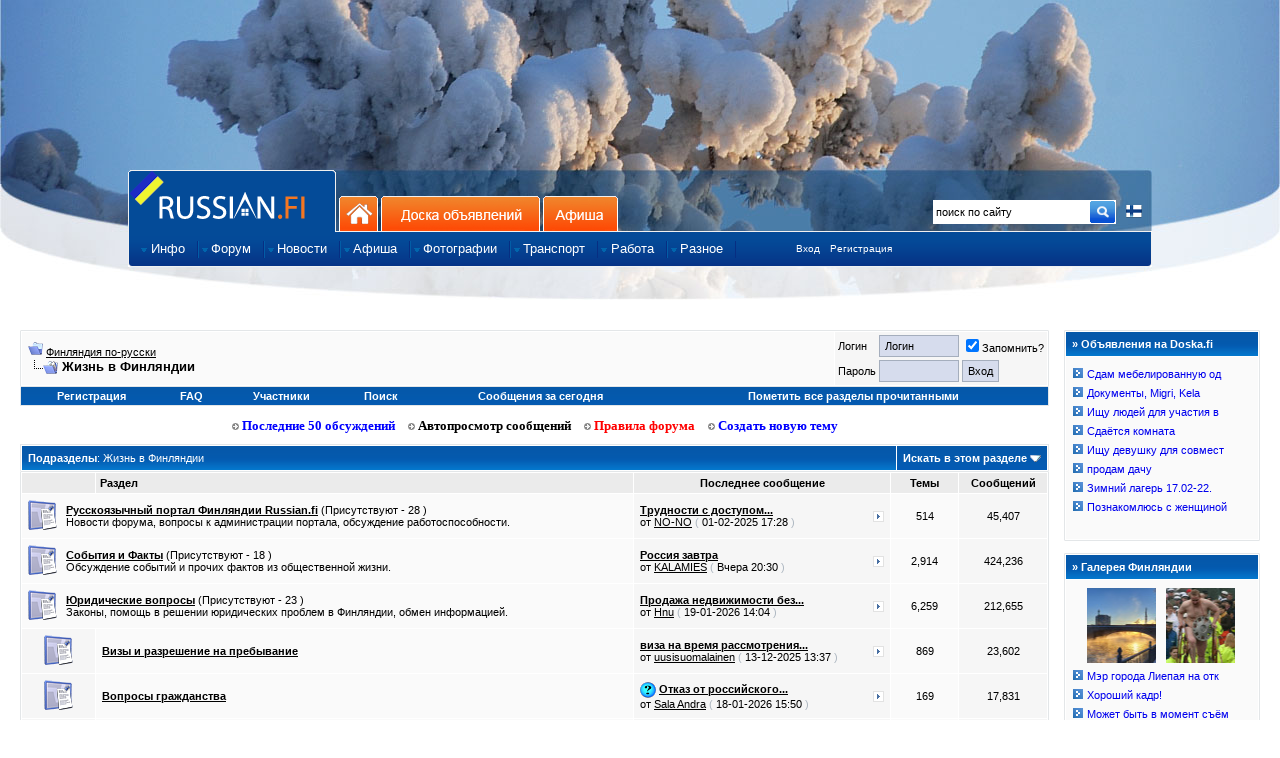

--- FILE ---
content_type: text/html; charset=windows-1251
request_url: http://www.russian.fi/forum/forumdisplay.php?s=fed16a1b6c1558a159ffbcaaa291c23a&f=1
body_size: 17216
content:
<!DOCTYPE html PUBLIC "-//W3C//DTD XHTML 1.0 Strict//EN" "http://www.w3.org/TR/xhtml1/DTD/xhtml1-strict.dtd">
<html dir="ltr" lang="ru">
<head>
<meta name="description" content="" />
<title>Финляндия по-русски - Жизнь в Финляндии</title>
<meta property="og:image" content="https://www.russian.fi/forum/images/russianfi/rufi_fb.gif">
    <meta http-equiv="Content-Type" content="text/html; charset=windows-1251" />
    <meta name="Description" content="Вся информация о Финляндии на русском языке, отдых и жизнь в Финляндии, фотографии Финляндии, карта, доска объявлений, общение" />
    <meta name="Keywords" content="финляндия по-русски, Суоми, работа в Финляндии, русскоязычным, переезд в Финляндию, учеба в Финляндии, мой финский город, русские новости финляндии, жизнь в Финляндии, Лапландия, Suomi.Ru, Suomi, информация о событиях в финляндии" />
    <meta name="Author" content="Suomitech Oy" />
    <meta name='yandex-verification' content='6df034f9fd8e76ac' />
    <meta content="no-cache" http-equiv="pragma" />
    <meta content="no-cache" http-equiv="no-cache" />
    <meta content="-1" http-equiv="expires" />
    <meta content="no-cache" http-equiv="cache-control" />
    <meta property="og:image"
        content="https://www.russian.fi/forum/images/russianfi/rufi_fb.gif" />
    <meta property="fb:admins" content="763994469" />
    <link rel="shortcut icon" href="/favicon.ico" />
    <link href="/include/css/mar10_design.css?v=2" rel="stylesheet" type="text/css" />
    <link href="/include/css/custom-theme/jquery-ui-1.7.2.custom.css" rel="stylesheet" type="text/css" />
    <link href="/include/js/fancybox/jquery.fancybox-1.3.4.css" rel="stylesheet" type="text/css" />

    <style type="text/css">
	body {background:#ffffff url('https://www.doska.fi/headers/shapkisnega3.jpg') no-repeat top center;}
    </style>
<link rel="stylesheet" type="text/css" href="clientscript/vbulletin_css/style-d899ff54-00031.css" />

        <script type="text/javascript" src="/include/js/jquery-1.4.1.min.js"></script>

    <script type="text/javascript" src="/include/js/ns0.js"></script>
    <script type="text/javascript" src="/include/js/portal.js?v=4"></script>
    <script type="text/javascript" src="/include/js/translit.js" charset="windows-1251"></script>
    <script type="text/javascript" src="/include/js/jquery-ui-1.7.2.custom.min.js"></script>
    <script type="text/javascript" src="/include/js/fancybox/jquery.fancybox-1.3.4.pack.js"></script>
</head>

<body>

<div id="virtual_body">

<div id="container">

<div id="wrapper1">
        <div id="masthead">

<!--
<div id="centered_left"></div>


<div id="centered_right"></div>
-->

<div id="centered2" class="">
<!--
    <div style="height: 60px; width: 468px; background-color: #f1f1f1; float: left;">
        <iframe frameborder=0 align=center scrolling=no frameborder=no framespacing=0 border=0 borderwidth=0 scrolling=no resize=no width=468 height=60 src="/include/banners.php?cat=2"></iframe>
    </div>
    <div style="height: 60px; width: 468px; background-color: #f1f1f1; float: right; margin:0; ">
        <iframe frameborder=0 align=center scrolling=no frameborder=no framespacing=0 border=0 borderwidth=0 scrolling=no resize=no width=468 height=60 src="/include/banners.php?cat=5"></iframe>
    </div>
-->
</div>

            <div id="reklama"></div>
                <div id="branding">

		    <a href="/about.php?lang=2"><img src="/images/russianfi/finland_flag16x16.png" style="float:right;margin-top:40px;margin-right:10px;border:0; width: 16px; height: 16px" title="Tietoa sivustosta suomeksi" /></a>

                    <ul id="tabs_first">
                	<li id="home" class="active"><a href="https://www.russian.fi" title="на главную: Финляндия по-русски">Главная страница сайта</a></li>
                        <li id="smb"><a href="https://www.russian.fi" name="SR1A" class="omniture-link" title="на главную: Финляндия по-русски">На главную</a></li>
                        <li id="web"><a href="https://www.doska.fi" name="SR1B" class="omniture-link" title="Доска объявлений Финляндии">Доска объявлений</a></li>
			<li id="edu"><a href="https://www.afisha.fi" name="SR1D" title="Афиша событий Финляндии" class="omniture-link">Афиша</a></li>
                    </ul>
                    <div id="sitesearch">
                        <form method="post" action="/forum/search.php" name="site-search">
                    	    <input type="hidden" name="do" value="process">
                    	    <input type="hidden" name="titleonly" value="0">
                    	    <input type="hidden" name="starteronly" value="0">
                    	    <input type="hidden" name="exactname" value="1">
                    	    <input type="hidden" name="replyless" value="0">
                    	    <input type="hidden" name="replylimit" value="0">
                    	    <input type="hidden" name="searchdate" value="0">
                    	    <input type="hidden" name="beforeafter" value="after">
                    	    <input type="hidden" name="sortby" value="lastpost">
                    	    <input type="hidden" name="order" value="descending">
                    	    <input type="hidden" name="showposts" value="0">
                    	    <input type="hidden" name="childforums" value="1">
                    	    <input type="hidden" name="saveprefs" value="1">
                            <input id="poiskfi" name="query" class="poisk" value="поиск по сайту" type="text" onfocus="if (this.value == 'поиск по сайту') this.value = '';"/>
                            <input alt="Go!" name="getit" src="/images/russianfi/btn-site-search-detached.gif" type="image" width="25" height="25" style="margin-top: 0px;" border="0" />
                        </form>
                    </div>

                    <ul id="nav1">
                    	    <li class="navItem first">
                    		<a href="/info" name="SR5Z" class="omniture-link"><span>Инфо</span></a>
                    		<ul style="display: none;" class="subnav">
                        	    <li class="first"><a href="/info/cat/informaciya-i-istorija" name="SR5Z" class="omniture-link">Информация и история</a></li>
                    		    <li><a href="/info/cat/otdyh-i-turizm" name="SR5Z" class="omniture-link">Туризм и oтдых</a></li>
                    		    <li><a href="/info/cat/obrazovanie" name="SR5Z" class="omniture-link">Учеба в Финляндии</a></li>
                    		    <li><a href="/info/cat/rabota" name="SR5Z" class="omniture-link">Работа в Финляндии</a></li>
                    		    <li><a href="/info/cat/moving" name="SR5Z" class="omniture-link">Переезд в Финляндию</a></li>
                    		    <li><a href="/info/cat/finansy" name="SR5Z" class="omniture-link">Деньги и бизнес</a></li>
                    		    <li><a href="/info/cat/nedvizhimost" name="SR5Z" class="omniture-link">Недвижимость</a></li>
                        	    <li><a href="/info/cat/goroda-finlyandii" name="SR5Z" class="omniture-link">Города Финляндии</a></li>
                        	    <li><a href="/info/cat/tvorchestvo_i_yumor" name="SR5Z" class="omniture-link">Творчество и юмор</a></li>
                    		    <li><a href="/info/cat/religiya" name="SR5Z" class="omniture-link">Религия</a></li>
                    		    <li><a href="/info/cat/fotoreportazhi" name="SR5Z" class="omniture-link">Фоторепортажи</a></li>
                    		    <li><a href="/info/cat/ugolok_yurista" name="SR5Z" class="omniture-link">Уголок юриста</a></li>
                    		    <li class="cap"><a href="/info/cat/prava_detej" name="SR5Z" class="omniture-link">Права детей и их защита</a></li>
                    		</ul>
                	    </li>

                    	    <li class="navItem">
                        	<a href="/forum" name="SR5BI" class="omniture-link"><span>Форум</span></a>
                                <ul style="display: none;" class="subnav">
                                    <li class="first"><a href="/forum.php" name="SR5I" class="omniture-link">Последние 50 обсуждений</a></li>
                                    <li><a href="/forum/newthread_forums.php" name="SR5I" class="omniture-link">Создать новую тему</a></li>
                                    <li><a href="/forum/forumdisplay.php?f=1" name="SR5I" class="omniture-link">Все разделы форума</a></li>
                                    <li><a href="/forum/memberlist.php" name="SR5I" class="omniture-link">Участники форума</a></li>
<!--                                    <li><a href="/stats" name="SR5I" class="omniture-link">Статистика форума</a></li> -->
                                    <li><a href="http://ap.rus.fi/?uid=0" name="SR5I" class="omniture-link">Автопросмотр сообщений</a></li>
                                    <li class="cap"><a href="https://market.android.com/details?id=com.adam.russian_fi_top50" name="SR5I" class="omniture-link">Android Клиент для форума Russian.fi</a></li>
                                </ul>
                            </li>

                            <li class="navItem">
                                <a href="/news" name="SR5H" class="omniture-link"><span>Новости</span></a>
                        	<ul style="display: none;" class="subnav">
                                    <li class="first cap"><a href="/news" name="SR5H" class="omniture-link">Новости Финляндии</a></li>
                                </ul>
                            </li>

                            <li class="navItem">
                                <a href="http://www.afisha.fi" name="SR5G" class="omniture-link"><span>Афиша</span></a>

                                <ul style="display: none;" class="subnav">
                                    <li class="first"><a href="http://www.afisha.fi/" name="SR5D" class="omniture-link">События в ближайшее время</a></li>
                                    <li><a href="http://www.afisha.fi/new" name="SR5D" class="omniture-link">Добавление события</a></li>
                                    <li class="cap"><a href="http://www.afisha.fi/commerce" name="SR5D" class="omniture-link">Размещение рекламы</a></li>
                                </ul>
                            </li>

                            <li class="navItem">
                                <a href="/fotki" name="SR5D" class="omniture-link"><span>Фотографии</span></a>
                                
                                <ul style="display: none;" class="subnav">
                                    <li class="first"><a href="/fotki/fresh/" name="SR5D" class="omniture-link">Последние добавления</a></li>
                                    <li><a href="/fotki/rating/" name="SR5D" class="omniture-link">Лучшие по рейтингу</a></li>
                                    <li><a href="/fotki/comments/" name="SR5D" class="omniture-link">Последние комментарии</a></li>
                                    <li class="cap"><a href="/webcams" name="SR5H" class="omniture-link">Веб-камеры Финляндии</a></li>
                                </ul>
                            </li>

                            <li class="navItem">
                                <a href="https://www.doska.fi/category/11" name="SR5C" class="omniture-link"><span>Транспорт</span></a>
                                <ul style="display: none;" class="subnav subnav_long">
                            	    <li class="first"><a href="https://www.doska.fi/category/11" name="SR5C" class="omniture-link">Попутчики по маршрутам</a></li>
                            	    <li class="cap"><a href="https://www.doska.fi/new/0/11" name="SR5C" class="omniture-link">Подать объявление на маршруты</a></li>
                                </ul>
                            </li>
                            

                           <li class="navItem first">
                                <a href="/jobs/" class="omniture-link"><span>Работа</span></a>
                                <ul style="display: none;" class="subnav subnav_long">
                            	    <li class="first"><a href="/jobs/" class="omniture-link">Работа в Финляндии</a></li>
                            	    <li><a href="/jobs/index.php?ac=3" class="omniture-link">Компании</a></li>
                            	    <li><a href="/jobs/index.php?ac=4" class="omniture-link">Виды работ</a></li>
                            	    <li><a href="/jobs/index.php?ac=8" class="omniture-link">Вакансии по категориям</a></li>
                                </ul>
                           </li>

                            <li class="navItem">
                                <a href="#" name="SR5E" class="omniture-link"><span>Разное</span></a>
                                
                                <ul style="display: none;" class="subnav subnav_long">
                            	    <li class="cap"><a href="https://www.russian.fi/about.php?tab=1" name="SR5E" class="omniture-link">Размещение рекламы на Russian.fi</a></li>
                                </ul>
                            </li>
                            <li style="margin-left:60px;">
                                <div style="margin-top:2px;"><a href="/login" style="font-size:10px;">Вход</a></div>
                            </li>
                            <li style="margin-left:10px;">
                                <div style="margin-top:2px;"><a href="/register" style="font-size:10px;">Регистрация</a></div>
                            </li>
                         </ul>
                </div>
    	    </div>
        </div>
    </div>
</div>

<!-- banner: moved up -->

<style>
div { border: solid 0px red;}
</style>


<div id="cont_fixed">



<script type="text/javascript">
function replyBolder (nick){
document.vbform.message.value=nick;
}

var SESSIONURL = "s=3365a305e7bf4211cc448a0fac0b29dc&amp;";
var IMGDIR_MISC = "/forum/images/suomiblue/misc";
</script>

<script type="text/javascript" src="clientscript/forum_global.js"></script>
<script type="text/javascript" src="clientscript/forum_menu.js"></script>

<br>
</head>
<body>
<!-- extrabanner, modified /include/header.php for this, norm: 818x97, small 468x60 --> 



	<!-- header quick search form -->
	<div class="vbmenu_popup" id="navbar_search_menu" style="display:none">
		<table cellpadding="4" cellspacing="1" border="0">
		<tr>
			<td class="thead" align="left">Поиск на форуме</td>
		</tr>
		<tr>
			<td class="vbmenu_option" title="nohilite" align="left">
			<form action="https://www.russian.fi/forum/search.php" method="post">
				<input type="hidden" name="do" value="process" />
				<input type="hidden" name="showposts" value="0" />
				<input type="text" class="bginput" name="query" size="15" id="mp_search_top"/><input type="submit" class="button" value="Искать"/><br />
			</form>
			</td>
		</tr>
		<tr>
			<td class="vbmenu_option" align="left"><a href="https://www.russian.fi/forum/search.php?s=3365a305e7bf4211cc448a0fac0b29dc&amp;" accesskey="4">Расширенный поиск</a></td>
		</tr>
		</table>
	</div>
	<!-- / header quick search form -->


		
<!-- / NAVBAR POPUP MENUS -->


<!-- content table -->

<table width="100%" cellpadding="0" cellspacing="0" border="0" style="margin-right: 10px;">
	<tr>
		<td valign="top">
<table width="100%" cellpadding="0" cellspacing="0" border="0">
<tr>
        <td style="width:100%">
<script type="text/javascript">
<!--
function log_out()
{
	if (confirm('Вы действительно хотите выйти?')){
		return true;
	} else {
		return false;
	}
}
//-->
</script>

<br />

<!-- breadcrumb, login, pm info -->
<table class="tborder" cellpadding="6" cellspacing="1" border="0" width="100%" align="center">
<tr>
	<td class="alt1" width="100%">
		
			<table cellpadding="0" cellspacing="0" border="0">
			<tr valign="bottom">
				<td><a href="#" onclick="history.back(1)"><img src="/forum/images/suomiblue/misc/navbits_start.gif" alt="Вернуться" border="0" /></a></td>
				<td>&nbsp;</td>
				<td width="100%"><span class="navbar"><a href="index.php?s=3365a305e7bf4211cc448a0fac0b29dc&amp;" accesskey="1">Финляндия по-русски</a></span> </td>
			</tr>
			<tr>
				<td class="navbar" style="font-size:10pt; padding-top:1px" colspan="3"><a href="/forum/forumdisplay.php?f=1"><img class="inlineimg" src="/forum/images/suomiblue/misc/navbits_finallink.gif" alt="Перезагрузить страницу" border="0" /></a> <strong>
	Жизнь в Финляндии

</strong></td>
			</tr>
			</table>			
		
	</td>	
	
	
		
		<td class="alt2" nowrap="nowrap" style="padding:0px">
			
		<!-- login form -->
		<form action="https://www.russian.fi/forum/login.php" method="post" onsubmit="md5hash(vb_login_password,vb_login_md5password,vb_login_md5password_utf)">
		<script type="text/javascript" src="clientscript/forum_md5.js"></script>
		<table cellpadding="0" cellspacing="3" border="0">
		<tr>
			<td class="smallfont">Логин</td>
			<td><input type="text" class="button" name="vb_login_username" id="navbar_username" size="10" accesskey="u" tabindex="1" value="Логин" onfocus="if (this.value == 'Логин') this.value = '';" /></td>
			<td class="smallfont" colspan="2" nowrap="nowrap"><label for="cb_cookieuser_navbar"><input type="checkbox" name="cookieuser" value="1" tabindex="3" id="cb_cookieuser_navbar" accesskey="c" checked="checked" />Запомнить?</label></td>
		</tr>
		<tr>
			<td class="smallfont">Пароль</td>
			<td><input type="password" class="button" name="vb_login_password" size="10" accesskey="p" tabindex="2" /></td>
			<td><input type="submit" class="button" value="Вход" tabindex="4" title="Введите свой логин и пароль или нажмите на ссылку 'Регистрация', для создания нового аккаунта." accesskey="s" /></td>
		</tr>
		</table>
		<input type="hidden" name="s" value="3365a305e7bf4211cc448a0fac0b29dc" />
		<input type="hidden" name="do" value="login" />
		<input type="hidden" name="forceredirect" value="1" />			
		<input type="hidden" name="vb_login_md5password" />
		<input type="hidden" name="vb_login_md5password_utf" />
		</form>
		<!-- / login form -->
			
		</td>
		
		
	
</tr>
</table>
<!-- / breadcrumb, login, pm info -->

<!-- nav buttons bar -->
<div align="center">
	<table class="tborder" cellpadding="6" cellspacing="0" border="0" width="100%" align="center" style="border-top-width:0px;">
	<tr align="center">	
		
		
			<td class="vbmenu_control"><a href="/register">Регистрация</a></td>
		
		<td class="vbmenu_control"><a href="https://www.russian.fi/forum/faq.php?s=3365a305e7bf4211cc448a0fac0b29dc&amp;" accesskey="5">FAQ</a></td>
		<td class="vbmenu_control"><a href="https://www.russian.fi/forum/memberlist.php?s=3365a305e7bf4211cc448a0fac0b29dc&amp;">Участники</a></td>
				
			
				<td class="vbmenu_control"><a href="https://www.russian.fi/forum/search.php?s=3365a305e7bf4211cc448a0fac0b29dc&amp;" accesskey="4">Поиск</a></td>
				
				<td class="vbmenu_control"><a href="https://www.russian.fi/forum/search.php?s=3365a305e7bf4211cc448a0fac0b29dc&amp;do=getdaily" accesskey="2">Сообщения за сегодня</a></td>
				
			
			<td class="vbmenu_control"><a href="https://www.russian.fi/forum/forumdisplay.php?s=3365a305e7bf4211cc448a0fac0b29dc&amp;do=markread">Пометить все разделы прочитанными</a></td>
						
		
		
	</tr>
	</table>
</div>
<!-- / nav buttons bar -->



<!-- extrabanner, modified /include/header.php for this, norm: 818x97, small 468x60 --> 



<!-- // extrabanner -->

<br>
<center>
<div class="st_forum_navi" id="st_forum_navi">
<a href="/forum.php"><img src="/images/russianfi/arrow_rism.gif" border="0"> Последние 50 обсуждений</a> <a style="margin-left:10px;" href="http://ap.rus.fi" id="apros"><img src="/images/russianfi/arrow_rism.gif" border="0"> Автопросмотр сообщений</a> <a style="margin-left:10px;" href="/forum/announcement.php?f=19" id="pravila"><img src="/images/russianfi/arrow_rism.gif" border="0"> Правила форума</font></b></a> <a style="margin-left:10px;" href="/forum/newthread_forums.php" id="newthread"><img src="/images/russianfi/arrow_rism.gif" border="0"> Создать новую тему</font></b></a>
</div>
</center>


<!-- sub-forum list rap 0 -->
<table class="tborder" cellpadding="6" cellspacing="1" border="0" width="100%" align="center" style="border-bottom-width:0px">
<tr>
	<td class="tcat" width="100%">Подразделы<span class="normal">: Жизнь в Финляндии</span></td>
	
	<td class="vbmenu_control" id="forumsearch.subforums"><a href="search.php?s=3365a305e7bf4211cc448a0fac0b29dc&amp;f=1">Искать в этом разделе</a> <script type="text/javascript"> vbmenu_register("forumsearch.subforums"); </script></td>
	
</tr>
</table>
<table class="tborder" cellpadding="6" cellspacing="1" border="0" width="100%" align="center">
<thead>
	<tr align="center">
	  <td class="thead">&nbsp;</td>
	  <td class="thead" width="350" align="left">Раздел</td>
	  <td class="thead" width="175">Последнее сообщение</td>
	  <td class="thead">Темы</td>
	  <td class="thead">Сообщений</td>
	  
	</tr>
</thead>
<tbody>
	<tr align="center">
		<td class="alt1Active" colspan="2" align="left" id="f19">
		
		<table cellpadding="0" cellspacing="0" border="0">
		<tr>
			<td><img src="/forum/images/statusicon/forum_old.gif" alt="" border="0" /></td>
			<td><img src="clear.gif" alt="" width="9" height="1" border="0" /></td>
			<td>
			<div>
				<a href="forumdisplay.php?s=3365a305e7bf4211cc448a0fac0b29dc&amp;f=19"><strong>Русскоязычный портал Финляндии Russian.fi</strong></a>
				<span class="smallfont">(Присутствуют - 28 )</span>
			</div>
			<div class="smallfont">Hoвocти фoрyмa, вопросы к администрации портала, обсуждение рaботоспособности.</div>
			
			
			</td>
		</tr>
		</table>
		
		</td>
		<td class="alt2" nowrap="nowrap">
<table width="100%"  border="0" cellspacing="0" cellpadding="0">
  <tr>
    <td align="left">
	<div style="clear:both">
		
		<span class="smallfont"><a href="showthread.php?s=3365a305e7bf4211cc448a0fac0b29dc&amp;goto=newpost&amp;t=86907" title="Перейти к первому непрочитанному сообщению в теме 'Трудности с доступом Russian.fi'"><strong>Трудности с доступом...</strong></a></span>
	</div>
                <div>
		<span class="smallfont">от <a href="member.php?s=3365a305e7bf4211cc448a0fac0b29dc&amp;find=lastposter&amp;f=19">NO-NO</a><span style="color:#ACB6C0"> ( </span>01-02-2025 <span class="time">17:28</span> <span style="color:#ACB6C0">)</span></span>
	</div>
    </td>
    <td>
	<div align="right" valign="middle">
		<a href="showthread.php?s=3365a305e7bf4211cc448a0fac0b29dc&amp;goto=lastpost&amp;t=86907"><img class="inlineimg" src="/forum/images/suomiblue/buttons/lastpost.gif" alt="К последнему сообщению" border="0" /></a>
	</div>
    </td>
  </tr>
</table>
</td>
		<td class="alt1">514</td>
		<td class="alt2">45,407</td>
		
	</tr>
</tbody>

<tbody>
	<tr align="center">
		<td class="alt1Active" colspan="2" align="left" id="f5">
		
		<table cellpadding="0" cellspacing="0" border="0">
		<tr>
			<td><img src="/forum/images/statusicon/forum_old.gif" alt="" border="0" /></td>
			<td><img src="clear.gif" alt="" width="9" height="1" border="0" /></td>
			<td>
			<div>
				<a href="forumdisplay.php?s=3365a305e7bf4211cc448a0fac0b29dc&amp;f=5"><strong>События и Фaкты</strong></a>
				<span class="smallfont">(Присутствуют - 18 )</span>
			</div>
			<div class="smallfont">Oбcyждeниe coбытий и прoчих фaктoв из  oбщecтвeннoй жизни.</div>
			
			
			</td>
		</tr>
		</table>
		
		</td>
		<td class="alt2" nowrap="nowrap">
<table width="100%"  border="0" cellspacing="0" cellpadding="0">
  <tr>
    <td align="left">
	<div style="clear:both">
		
		<span class="smallfont"><a href="showthread.php?s=3365a305e7bf4211cc448a0fac0b29dc&amp;goto=newpost&amp;t=87744" title="Перейти к первому непрочитанному сообщению в теме 'Россия завтра'"><strong>Россия завтра</strong></a></span>
	</div>
                <div>
		<span class="smallfont">от <a href="member.php?s=3365a305e7bf4211cc448a0fac0b29dc&amp;find=lastposter&amp;f=5">KALAMIES</a><span style="color:#ACB6C0"> ( </span>Вчера <span class="time">20:30</span> <span style="color:#ACB6C0">)</span></span>
	</div>
    </td>
    <td>
	<div align="right" valign="middle">
		<a href="showthread.php?s=3365a305e7bf4211cc448a0fac0b29dc&amp;goto=lastpost&amp;t=87744"><img class="inlineimg" src="/forum/images/suomiblue/buttons/lastpost.gif" alt="К последнему сообщению" border="0" /></a>
	</div>
    </td>
  </tr>
</table>
</td>
		<td class="alt1">2,914</td>
		<td class="alt2">424,236</td>
		
	</tr>
</tbody>

<tbody>
	<tr align="center">
		<td class="alt1Active" colspan="2" align="left" id="f7">
		
		<table cellpadding="0" cellspacing="0" border="0">
		<tr>
			<td><img src="/forum/images/statusicon/forum_old.gif" alt="" border="0" /></td>
			<td><img src="clear.gif" alt="" width="9" height="1" border="0" /></td>
			<td>
			<div>
				<a href="forumdisplay.php?s=3365a305e7bf4211cc448a0fac0b29dc&amp;f=7"><strong>Юридичecкиe вoпрocы</strong></a>
				<span class="smallfont">(Присутствуют - 23 )</span>
			</div>
			<div class="smallfont">Зaкoны, пoмoщь в рeшeнии юридичecких проблем в Финляндии, oбмeн инфoрмaциeй.</div>
			
			
			</td>
		</tr>
		</table>
		
		</td>
		<td class="alt2" nowrap="nowrap">
<table width="100%"  border="0" cellspacing="0" cellpadding="0">
  <tr>
    <td align="left">
	<div style="clear:both">
		
		<span class="smallfont"><a href="showthread.php?s=3365a305e7bf4211cc448a0fac0b29dc&amp;goto=newpost&amp;t=87903" title="Перейти к первому непрочитанному сообщению в теме 'Продажа недвижимости без риэлтора.'"><strong>Продажа недвижимости без...</strong></a></span>
	</div>
                <div>
		<span class="smallfont">от <a href="member.php?s=3365a305e7bf4211cc448a0fac0b29dc&amp;find=lastposter&amp;f=7">Hnu</a><span style="color:#ACB6C0"> ( </span>19-01-2026 <span class="time">14:04</span> <span style="color:#ACB6C0">)</span></span>
	</div>
    </td>
    <td>
	<div align="right" valign="middle">
		<a href="showthread.php?s=3365a305e7bf4211cc448a0fac0b29dc&amp;goto=lastpost&amp;t=87903"><img class="inlineimg" src="/forum/images/suomiblue/buttons/lastpost.gif" alt="К последнему сообщению" border="0" /></a>
	</div>
    </td>
  </tr>
</table>
</td>
		<td class="alt1">6,259</td>
		<td class="alt2">212,655</td>
		
	</tr>
</tbody>

<tbody>
	<tr align="center">
	<td class="alt2 st_forum_expand_col"><img src="/forum/images/statusicon/forum_old.gif" alt="" border="0" /></td>
	<td class="alt1Active" align="left" id="f117">
		<div>
			<a href="forumdisplay.php?s=3365a305e7bf4211cc448a0fac0b29dc&amp;f=117"><strong>Визы и разрешение на пребывание</strong></a>
			
		</div>
		
		
		
	</td>
	<td class="alt2" width="195" nowrap="nowrap">
<table width="100%"  border="0" cellspacing="0" cellpadding="0">
  <tr>
    <td align="left">
	<div style="clear:both">
		
		<span class="smallfont"><a href="showthread.php?s=3365a305e7bf4211cc448a0fac0b29dc&amp;goto=newpost&amp;t=87897" title="Перейти к первому непрочитанному сообщению в теме 'виза на время рассмотрения заявки на ПМЖ'"><strong>виза на время рассмотрения...</strong></a></span>
	</div>
                <div>
		<span class="smallfont">от <a href="member.php?s=3365a305e7bf4211cc448a0fac0b29dc&amp;find=lastposter&amp;f=117">uusisuomalainen</a><span style="color:#ACB6C0"> ( </span>13-12-2025 <span class="time">13:37</span> <span style="color:#ACB6C0">)</span></span>
	</div>
    </td>
    <td>
	<div align="right" valign="middle">
		<a href="showthread.php?s=3365a305e7bf4211cc448a0fac0b29dc&amp;goto=lastpost&amp;t=87897"><img class="inlineimg" src="/forum/images/suomiblue/buttons/lastpost.gif" alt="К последнему сообщению" border="0" /></a>
	</div>
    </td>
  </tr>
</table>
</td>
	<td width="45" class="alt1">869</td>
	<td width="45" class="alt2">23,602</td>
	
</tr>

<tr align="center">
	<td class="alt2 st_forum_expand_col"><img src="/forum/images/statusicon/forum_old.gif" alt="" border="0" /></td>
	<td class="alt1Active" align="left" id="f119">
		<div>
			<a href="forumdisplay.php?s=3365a305e7bf4211cc448a0fac0b29dc&amp;f=119"><strong>Вопросы гражданства</strong></a>
			
		</div>
		
		
		
	</td>
	<td class="alt2" width="195" nowrap="nowrap">
<table width="100%"  border="0" cellspacing="0" cellpadding="0">
  <tr>
    <td align="left">
	<div style="clear:both">
		<img class="inlineimg" src="images/icons/icon5.gif" alt="Question" border="0" />
		<span class="smallfont"><a href="showthread.php?s=3365a305e7bf4211cc448a0fac0b29dc&amp;goto=newpost&amp;t=76640" title="Перейти к первому непрочитанному сообщению в теме 'Отказ от российского гражданства'"><strong>Отказ от российского...</strong></a></span>
	</div>
                <div>
		<span class="smallfont">от <a href="member.php?s=3365a305e7bf4211cc448a0fac0b29dc&amp;find=lastposter&amp;f=119">Sala Andra</a><span style="color:#ACB6C0"> ( </span>18-01-2026 <span class="time">15:50</span> <span style="color:#ACB6C0">)</span></span>
	</div>
    </td>
    <td>
	<div align="right" valign="middle">
		<a href="showthread.php?s=3365a305e7bf4211cc448a0fac0b29dc&amp;goto=lastpost&amp;t=76640"><img class="inlineimg" src="/forum/images/suomiblue/buttons/lastpost.gif" alt="К последнему сообщению" border="0" /></a>
	</div>
    </td>
  </tr>
</table>
</td>
	<td width="45" class="alt1">169</td>
	<td width="45" class="alt2">17,831</td>
	
</tr>

<tr align="center">
	<td class="alt2 st_forum_expand_col"><img src="/forum/images/statusicon/forum_old.gif" alt="" border="0" /></td>
	<td class="alt1Active" align="left" id="f120">
		<div>
			<a href="forumdisplay.php?s=3365a305e7bf4211cc448a0fac0b29dc&amp;f=120"><strong>Брак и семья</strong></a>
			
		</div>
		
		
		
	</td>
	<td class="alt2" width="195" nowrap="nowrap">
<table width="100%"  border="0" cellspacing="0" cellpadding="0">
  <tr>
    <td align="left">
	<div style="clear:both">
		
		<span class="smallfont"><a href="showthread.php?s=3365a305e7bf4211cc448a0fac0b29dc&amp;goto=newpost&amp;t=85732" title="Перейти к первому непрочитанному сообщению в теме 'Раздельное проживание с мужем - влияние на ВНЖ и пособие'"><strong>Раздельное проживание с мужем...</strong></a></span>
	</div>
                <div>
		<span class="smallfont">от <a href="member.php?s=3365a305e7bf4211cc448a0fac0b29dc&amp;find=lastposter&amp;f=120">Ashley</a><span style="color:#ACB6C0"> ( </span>30-07-2024 <span class="time">22:45</span> <span style="color:#ACB6C0">)</span></span>
	</div>
    </td>
    <td>
	<div align="right" valign="middle">
		<a href="showthread.php?s=3365a305e7bf4211cc448a0fac0b29dc&amp;goto=lastpost&amp;t=85732"><img class="inlineimg" src="/forum/images/suomiblue/buttons/lastpost.gif" alt="К последнему сообщению" border="0" /></a>
	</div>
    </td>
  </tr>
</table>
</td>
	<td width="45" class="alt1">287</td>
	<td width="45" class="alt2">13,756</td>
	
</tr>


</tbody>

<tbody>
	<tr align="center">
		<td class="alt1Active" colspan="2" align="left" id="f56">
		
		<table cellpadding="0" cellspacing="0" border="0">
		<tr>
			<td><img src="/forum/images/statusicon/forum_old.gif" alt="" border="0" /></td>
			<td><img src="clear.gif" alt="" width="9" height="1" border="0" /></td>
			<td>
			<div>
				<a href="forumdisplay.php?s=3365a305e7bf4211cc448a0fac0b29dc&amp;f=56"><strong>Здоровье и социальное обеспечение</strong></a>
				<span class="smallfont">(Присутствуют - 28 )</span>
			</div>
			<div class="smallfont">Разговор о здоровье и здоровом виде жизни</div>
			
			
			</td>
		</tr>
		</table>
		
		</td>
		<td class="alt2" nowrap="nowrap">
<table width="100%"  border="0" cellspacing="0" cellpadding="0">
  <tr>
    <td align="left">
	<div style="clear:both">
		
		<span class="smallfont"><a href="showthread.php?s=3365a305e7bf4211cc448a0fac0b29dc&amp;goto=newpost&amp;t=68685" title="Перейти к первому непрочитанному сообщению в теме 'Финская медицина - плюсы и минусы.'"><strong>Финская медицина - плюсы и...</strong></a></span>
	</div>
                <div>
		<span class="smallfont">от <a href="member.php?s=3365a305e7bf4211cc448a0fac0b29dc&amp;find=lastposter&amp;f=56">abc</a><span style="color:#ACB6C0"> ( </span>04-12-2025 <span class="time">16:38</span> <span style="color:#ACB6C0">)</span></span>
	</div>
    </td>
    <td>
	<div align="right" valign="middle">
		<a href="showthread.php?s=3365a305e7bf4211cc448a0fac0b29dc&amp;goto=lastpost&amp;t=68685"><img class="inlineimg" src="/forum/images/suomiblue/buttons/lastpost.gif" alt="К последнему сообщению" border="0" /></a>
	</div>
    </td>
  </tr>
</table>
</td>
		<td class="alt1">1,846</td>
		<td class="alt2">103,201</td>
		
	</tr>
</tbody>

<tbody>
	<tr align="center">
	<td class="alt2 st_forum_expand_col"><img src="/forum/images/statusicon/forum_old.gif" alt="" border="0" /></td>
	<td class="alt1Active" align="left" id="f58">
		<div>
			<a href="forumdisplay.php?s=3365a305e7bf4211cc448a0fac0b29dc&amp;f=58"><strong>Здоровье и здравоохранение</strong></a>
			<span class="smallfont">(Присутствуют - 11 )</span>
		</div>
		
		
		
	</td>
	<td class="alt2" width="195" nowrap="nowrap">
<table width="100%"  border="0" cellspacing="0" cellpadding="0">
  <tr>
    <td align="left">
	<div style="clear:both">
		<img class="inlineimg" src="images/icons/icon5.gif" alt="Question" border="0" />
		<span class="smallfont"><a href="showthread.php?s=3365a305e7bf4211cc448a0fac0b29dc&amp;goto=newpost&amp;t=38170" title="Перейти к первому непрочитанному сообщению в теме 'Удаление родинок?'"><strong>Удаление родинок?</strong></a></span>
	</div>
                <div>
		<span class="smallfont">от <a href="member.php?s=3365a305e7bf4211cc448a0fac0b29dc&amp;find=lastposter&amp;f=58">vikta</a><span style="color:#ACB6C0"> ( </span>07-03-2025 <span class="time">20:05</span> <span style="color:#ACB6C0">)</span></span>
	</div>
    </td>
    <td>
	<div align="right" valign="middle">
		<a href="showthread.php?s=3365a305e7bf4211cc448a0fac0b29dc&amp;goto=lastpost&amp;t=38170"><img class="inlineimg" src="/forum/images/suomiblue/buttons/lastpost.gif" alt="К последнему сообщению" border="0" /></a>
	</div>
    </td>
  </tr>
</table>
</td>
	<td width="45" class="alt1">529</td>
	<td width="45" class="alt2">32,748</td>
	
</tr>

<tr align="center">
	<td class="alt2 st_forum_expand_col"><img src="/forum/images/statusicon/forum_old.gif" alt="" border="0" /></td>
	<td class="alt1Active" align="left" id="f59">
		<div>
			<a href="forumdisplay.php?s=3365a305e7bf4211cc448a0fac0b29dc&amp;f=59"><strong>Социальная защита</strong></a>
			<span class="smallfont">(Присутствуют - 3 )</span>
		</div>
		
		
		
	</td>
	<td class="alt2" width="195" nowrap="nowrap">
<table width="100%"  border="0" cellspacing="0" cellpadding="0">
  <tr>
    <td align="left">
	<div style="clear:both">
		
		<span class="smallfont"><a href="showthread.php?s=3365a305e7bf4211cc448a0fac0b29dc&amp;goto=newpost&amp;t=64272" title="Перейти к первому непрочитанному сообщению в теме 'Подтверждение размера российской пенсии'"><strong>Подтверждение размера...</strong></a></span>
	</div>
                <div>
		<span class="smallfont">от <a href="member.php?s=3365a305e7bf4211cc448a0fac0b29dc&amp;find=lastposter&amp;f=59">Tuuli</a><span style="color:#ACB6C0"> ( </span>25-03-2025 <span class="time">22:16</span> <span style="color:#ACB6C0">)</span></span>
	</div>
    </td>
    <td>
	<div align="right" valign="middle">
		<a href="showthread.php?s=3365a305e7bf4211cc448a0fac0b29dc&amp;goto=lastpost&amp;t=64272"><img class="inlineimg" src="/forum/images/suomiblue/buttons/lastpost.gif" alt="К последнему сообщению" border="0" /></a>
	</div>
    </td>
  </tr>
</table>
</td>
	<td width="45" class="alt1">298</td>
	<td width="45" class="alt2">23,074</td>
	
</tr>

<tr align="center">
	<td class="alt2 st_forum_expand_col"><img src="/forum/images/statusicon/forum_old.gif" alt="" border="0" /></td>
	<td class="alt1Active" align="left" id="f60">
		<div>
			<a href="forumdisplay.php?s=3365a305e7bf4211cc448a0fac0b29dc&amp;f=60"><strong>Я заболел, что делать?</strong></a>
			<span class="smallfont">(Присутствуют - 2 )</span>
		</div>
		
		
		
	</td>
	<td class="alt2" width="195" nowrap="nowrap">
<table width="100%"  border="0" cellspacing="0" cellpadding="0">
  <tr>
    <td align="left">
	<div style="clear:both">
		
		<span class="smallfont"><a href="showthread.php?s=3365a305e7bf4211cc448a0fac0b29dc&amp;goto=newpost&amp;t=84645" title="Перейти к первому непрочитанному сообщению в теме 'Безрецептные лекарства при конъюнктивите?'"><strong>Безрецептные лекарства при...</strong></a></span>
	</div>
                <div>
		<span class="smallfont">от <a href="member.php?s=3365a305e7bf4211cc448a0fac0b29dc&amp;find=lastposter&amp;f=60">dimacujo</a><span style="color:#ACB6C0"> ( </span>14-06-2025 <span class="time">12:02</span> <span style="color:#ACB6C0">)</span></span>
	</div>
    </td>
    <td>
	<div align="right" valign="middle">
		<a href="showthread.php?s=3365a305e7bf4211cc448a0fac0b29dc&amp;goto=lastpost&amp;t=84645"><img class="inlineimg" src="/forum/images/suomiblue/buttons/lastpost.gif" alt="К последнему сообщению" border="0" /></a>
	</div>
    </td>
  </tr>
</table>
</td>
	<td width="45" class="alt1">174</td>
	<td width="45" class="alt2">9,883</td>
	
</tr>


</tbody>

<tbody>
	<tr align="center">
		<td class="alt1Active" colspan="2" align="left" id="f8">
		
		<table cellpadding="0" cellspacing="0" border="0">
		<tr>
			<td><img src="/forum/images/statusicon/forum_old.gif" alt="" border="0" /></td>
			<td><img src="clear.gif" alt="" width="9" height="1" border="0" /></td>
			<td>
			<div>
				<a href="forumdisplay.php?s=3365a305e7bf4211cc448a0fac0b29dc&amp;f=8"><strong>Финансы, деньги, бизнес</strong></a>
				<span class="smallfont">(Присутствуют - 18 )</span>
			</div>
			<div class="smallfont">Обсуждаются темы: бизнес, экономика и финансы, биржа, банки, крeдиты, налоги.</div>
			
			
			</td>
		</tr>
		</table>
		
		</td>
		<td class="alt2" nowrap="nowrap">
<table width="100%"  border="0" cellspacing="0" cellpadding="0">
  <tr>
    <td align="left">
	<div style="clear:both">
		
		<span class="smallfont"><a href="showthread.php?s=3365a305e7bf4211cc448a0fac0b29dc&amp;goto=newpost&amp;t=86889" title="Перейти к первому непрочитанному сообщению в теме 'Цена на электричество - взлетит или нет?'"><strong>Цена на электричество -...</strong></a></span>
	</div>
                <div>
		<span class="smallfont">от <a href="member.php?s=3365a305e7bf4211cc448a0fac0b29dc&amp;find=lastposter&amp;f=107">sampola</a><span style="color:#ACB6C0"> ( </span>09-01-2026 <span class="time">14:15</span> <span style="color:#ACB6C0">)</span></span>
	</div>
    </td>
    <td>
	<div align="right" valign="middle">
		<a href="showthread.php?s=3365a305e7bf4211cc448a0fac0b29dc&amp;goto=lastpost&amp;t=86889"><img class="inlineimg" src="/forum/images/suomiblue/buttons/lastpost.gif" alt="К последнему сообщению" border="0" /></a>
	</div>
    </td>
  </tr>
</table>
</td>
		<td class="alt1">2,308</td>
		<td class="alt2">77,395</td>
		
	</tr>
</tbody>

<tbody>
	<tr align="center">
	<td class="alt2 st_forum_expand_col"><img src="/forum/images/statusicon/forum_old.gif" alt="" border="0" /></td>
	<td class="alt1Active" align="left" id="f106">
		<div>
			<a href="forumdisplay.php?s=3365a305e7bf4211cc448a0fac0b29dc&amp;f=106"><strong>Бизнес в Финляндии</strong></a>
			<span class="smallfont">(Присутствуют - 1 )</span>
		</div>
		
		
		
	</td>
	<td class="alt2" width="195" nowrap="nowrap">
<table width="100%"  border="0" cellspacing="0" cellpadding="0">
  <tr>
    <td align="left">
	<div style="clear:both">
		
		<span class="smallfont"><a href="showthread.php?s=3365a305e7bf4211cc448a0fac0b29dc&amp;goto=newpost&amp;t=87844" title="Перейти к первому непрочитанному сообщению в теме 'Как TMI продать поддержанный товар другому TMI?'"><strong>Как TMI продать поддержанный...</strong></a></span>
	</div>
                <div>
		<span class="smallfont">от <a href="member.php?s=3365a305e7bf4211cc448a0fac0b29dc&amp;find=lastposter&amp;f=106">Tulilintu</a><span style="color:#ACB6C0"> ( </span>18-08-2025 <span class="time">22:43</span> <span style="color:#ACB6C0">)</span></span>
	</div>
    </td>
    <td>
	<div align="right" valign="middle">
		<a href="showthread.php?s=3365a305e7bf4211cc448a0fac0b29dc&amp;goto=lastpost&amp;t=87844"><img class="inlineimg" src="/forum/images/suomiblue/buttons/lastpost.gif" alt="К последнему сообщению" border="0" /></a>
	</div>
    </td>
  </tr>
</table>
</td>
	<td width="45" class="alt1">340</td>
	<td width="45" class="alt2">10,629</td>
	
</tr>

<tr align="center">
	<td class="alt2 st_forum_expand_col"><img src="/forum/images/statusicon/forum_old.gif" alt="" border="0" /></td>
	<td class="alt1Active" align="left" id="f107">
		<div>
			<a href="forumdisplay.php?s=3365a305e7bf4211cc448a0fac0b29dc&amp;f=107"><strong>Финансы семьи</strong></a>
			<span class="smallfont">(Присутствуют - 3 )</span>
		</div>
		
		
		
	</td>
	<td class="alt2" width="195" nowrap="nowrap">
<table width="100%"  border="0" cellspacing="0" cellpadding="0">
  <tr>
    <td align="left">
	<div style="clear:both">
		
		<span class="smallfont"><a href="showthread.php?s=3365a305e7bf4211cc448a0fac0b29dc&amp;goto=newpost&amp;t=86889" title="Перейти к первому непрочитанному сообщению в теме 'Цена на электричество - взлетит или нет?'"><strong>Цена на электричество -...</strong></a></span>
	</div>
                <div>
		<span class="smallfont">от <a href="member.php?s=3365a305e7bf4211cc448a0fac0b29dc&amp;find=lastposter&amp;f=107">sampola</a><span style="color:#ACB6C0"> ( </span>09-01-2026 <span class="time">14:15</span> <span style="color:#ACB6C0">)</span></span>
	</div>
    </td>
    <td>
	<div align="right" valign="middle">
		<a href="showthread.php?s=3365a305e7bf4211cc448a0fac0b29dc&amp;goto=lastpost&amp;t=86889"><img class="inlineimg" src="/forum/images/suomiblue/buttons/lastpost.gif" alt="К последнему сообщению" border="0" /></a>
	</div>
    </td>
  </tr>
</table>
</td>
	<td width="45" class="alt1">136</td>
	<td width="45" class="alt2">12,605</td>
	
</tr>


</tbody>

<tbody>
	<tr align="center">
		<td class="alt1Active" colspan="2" align="left" id="f6">
		
		<table cellpadding="0" cellspacing="0" border="0">
		<tr>
			<td><img src="/forum/images/statusicon/forum_old.gif" alt="" border="0" /></td>
			<td><img src="clear.gif" alt="" width="9" height="1" border="0" /></td>
			<td>
			<div>
				<a href="forumdisplay.php?s=3365a305e7bf4211cc448a0fac0b29dc&amp;f=6"><strong>Koмпьютeры, Teлeфoны, TV &amp; Co</strong></a>
				<span class="smallfont">(Присутствуют - 36 )</span>
			</div>
			<div class="smallfont">Все о компьютерах, прoгрaммaх, мобильных телефонах и устройствах, спутниковом и интернет тв, радио, бытoвoй элeктрoтeхникe, и т.п.</div>
			
			
			</td>
		</tr>
		</table>
		
		</td>
		<td class="alt2" nowrap="nowrap">
<table width="100%"  border="0" cellspacing="0" cellpadding="0">
  <tr>
    <td align="left">
	<div style="clear:both">
		
		<span class="smallfont"><a href="showthread.php?s=3365a305e7bf4211cc448a0fac0b29dc&amp;goto=newpost&amp;t=76175" title="Перейти к первому непрочитанному сообщению в теме 'Kartina.TV Русское телевидение без спутниковой антенны и кабельного подключения!'"><strong>Kartina.TV Русское...</strong></a></span>
	</div>
                <div>
		<span class="smallfont">от <a href="member.php?s=3365a305e7bf4211cc448a0fac0b29dc&amp;find=lastposter&amp;f=96">KartinaTVnews</a><span style="color:#ACB6C0"> ( </span>19-12-2025 <span class="time">09:37</span> <span style="color:#ACB6C0">)</span></span>
	</div>
    </td>
    <td>
	<div align="right" valign="middle">
		<a href="showthread.php?s=3365a305e7bf4211cc448a0fac0b29dc&amp;goto=lastpost&amp;t=76175"><img class="inlineimg" src="/forum/images/suomiblue/buttons/lastpost.gif" alt="К последнему сообщению" border="0" /></a>
	</div>
    </td>
  </tr>
</table>
</td>
		<td class="alt1">3,793</td>
		<td class="alt2">88,608</td>
		
	</tr>
</tbody>

<tbody>
	<tr align="center">
	<td class="alt2 st_forum_expand_col"><img src="/forum/images/statusicon/forum_old.gif" alt="" border="0" /></td>
	<td class="alt1Active" align="left" id="f96">
		<div>
			<a href="forumdisplay.php?s=3365a305e7bf4211cc448a0fac0b29dc&amp;f=96"><strong>Телевидение и Радио</strong></a>
			<span class="smallfont">(Присутствуют - 2 )</span>
		</div>
		<div class="smallfont">Русскоязычное телевидение в Финляндии, варианты и обсуждение</div>
		
		
	</td>
	<td class="alt2" width="195" nowrap="nowrap">
<table width="100%"  border="0" cellspacing="0" cellpadding="0">
  <tr>
    <td align="left">
	<div style="clear:both">
		
		<span class="smallfont"><a href="showthread.php?s=3365a305e7bf4211cc448a0fac0b29dc&amp;goto=newpost&amp;t=76175" title="Перейти к первому непрочитанному сообщению в теме 'Kartina.TV Русское телевидение без спутниковой антенны и кабельного подключения!'"><strong>Kartina.TV Русское...</strong></a></span>
	</div>
                <div>
		<span class="smallfont">от <a href="member.php?s=3365a305e7bf4211cc448a0fac0b29dc&amp;find=lastposter&amp;f=96">KartinaTVnews</a><span style="color:#ACB6C0"> ( </span>19-12-2025 <span class="time">09:37</span> <span style="color:#ACB6C0">)</span></span>
	</div>
    </td>
    <td>
	<div align="right" valign="middle">
		<a href="showthread.php?s=3365a305e7bf4211cc448a0fac0b29dc&amp;goto=lastpost&amp;t=76175"><img class="inlineimg" src="/forum/images/suomiblue/buttons/lastpost.gif" alt="К последнему сообщению" border="0" /></a>
	</div>
    </td>
  </tr>
</table>
</td>
	<td width="45" class="alt1">131</td>
	<td width="45" class="alt2">10,194</td>
	
</tr>

<tr align="center">
	<td class="alt2 st_forum_expand_col"><img src="/forum/images/statusicon/forum_old.gif" alt="" border="0" /></td>
	<td class="alt1Active" align="left" id="f102">
		<div>
			<a href="forumdisplay.php?s=3365a305e7bf4211cc448a0fac0b29dc&amp;f=102"><strong>Koмпьютeры, ноутбуки и планшенты</strong></a>
			<span class="smallfont">(Присутствуют - 4 )</span>
		</div>
		
		
		
	</td>
	<td class="alt2" width="195" nowrap="nowrap">
<table width="100%"  border="0" cellspacing="0" cellpadding="0">
  <tr>
    <td align="left">
	<div style="clear:both">
		
		<span class="smallfont"><a href="showthread.php?s=3365a305e7bf4211cc448a0fac0b29dc&amp;goto=newpost&amp;t=87776" title="Перейти к первому непрочитанному сообщению в теме 'Поменять пароль, если забыл ...'"><strong>Поменять пароль, если забыл...</strong></a></span>
	</div>
                <div>
		<span class="smallfont">от <a href="member.php?s=3365a305e7bf4211cc448a0fac0b29dc&amp;find=lastposter&amp;f=102">Hnu</a><span style="color:#ACB6C0"> ( </span>01-04-2025 <span class="time">17:02</span> <span style="color:#ACB6C0">)</span></span>
	</div>
    </td>
    <td>
	<div align="right" valign="middle">
		<a href="showthread.php?s=3365a305e7bf4211cc448a0fac0b29dc&amp;goto=lastpost&amp;t=87776"><img class="inlineimg" src="/forum/images/suomiblue/buttons/lastpost.gif" alt="К последнему сообщению" border="0" /></a>
	</div>
    </td>
  </tr>
</table>
</td>
	<td width="45" class="alt1">189</td>
	<td width="45" class="alt2">11,917</td>
	
</tr>

<tr align="center">
	<td class="alt2 st_forum_expand_col"><img src="/forum/images/statusicon/forum_old.gif" alt="" border="0" /></td>
	<td class="alt1Active" align="left" id="f108">
		<div>
			<a href="forumdisplay.php?s=3365a305e7bf4211cc448a0fac0b29dc&amp;f=108"><strong>Интернет и связь</strong></a>
			<span class="smallfont">(Присутствуют - 4 )</span>
		</div>
		
		
		
	</td>
	<td class="alt2" width="195" nowrap="nowrap">
<table width="100%"  border="0" cellspacing="0" cellpadding="0">
  <tr>
    <td align="left">
	<div style="clear:both">
		
		<span class="smallfont"><a href="showthread.php?s=3365a305e7bf4211cc448a0fac0b29dc&amp;goto=newpost&amp;t=87291" title="Перейти к первому непрочитанному сообщению в теме 'Колонка Алиса - проблемы с подключением'"><strong>Колонка Алиса - проблемы с...</strong></a></span>
	</div>
                <div>
		<span class="smallfont">от <a href="member.php?s=3365a305e7bf4211cc448a0fac0b29dc&amp;find=lastposter&amp;f=108">didudi</a><span style="color:#ACB6C0"> ( </span>07-06-2025 <span class="time">21:14</span> <span style="color:#ACB6C0">)</span></span>
	</div>
    </td>
    <td>
	<div align="right" valign="middle">
		<a href="showthread.php?s=3365a305e7bf4211cc448a0fac0b29dc&amp;goto=lastpost&amp;t=87291"><img class="inlineimg" src="/forum/images/suomiblue/buttons/lastpost.gif" alt="К последнему сообщению" border="0" /></a>
	</div>
    </td>
  </tr>
</table>
</td>
	<td width="45" class="alt1">204</td>
	<td width="45" class="alt2">3,918</td>
	
</tr>

<tr align="center">
	<td class="alt2 st_forum_expand_col"><img src="/forum/images/statusicon/forum_old.gif" alt="" border="0" /></td>
	<td class="alt1Active" align="left" id="f103">
		<div>
			<a href="forumdisplay.php?s=3365a305e7bf4211cc448a0fac0b29dc&amp;f=103"><strong>Телефоны, GSM операторы и звонки заграницу</strong></a>
			
		</div>
		
		
		
	</td>
	<td class="alt2" width="195" nowrap="nowrap">
<table width="100%"  border="0" cellspacing="0" cellpadding="0">
  <tr>
    <td align="left">
	<div style="clear:both">
		
		<span class="smallfont"><a href="showthread.php?s=3365a305e7bf4211cc448a0fac0b29dc&amp;goto=newpost&amp;t=87555" title="Перейти к первому непрочитанному сообщению в теме 'Посоветуйте телефон'"><strong>Посоветуйте телефон</strong></a></span>
	</div>
                <div>
		<span class="smallfont">от <a href="member.php?s=3365a305e7bf4211cc448a0fac0b29dc&amp;find=lastposter&amp;f=103">KALAMIES</a><span style="color:#ACB6C0"> ( </span>18-01-2024 <span class="time">21:54</span> <span style="color:#ACB6C0">)</span></span>
	</div>
    </td>
    <td>
	<div align="right" valign="middle">
		<a href="showthread.php?s=3365a305e7bf4211cc448a0fac0b29dc&amp;goto=lastpost&amp;t=87555"><img class="inlineimg" src="/forum/images/suomiblue/buttons/lastpost.gif" alt="К последнему сообщению" border="0" /></a>
	</div>
    </td>
  </tr>
</table>
</td>
	<td width="45" class="alt1">210</td>
	<td width="45" class="alt2">7,578</td>
	
</tr>

<tr align="center">
	<td class="alt2 st_forum_expand_col"><img src="/forum/images/statusicon/forum_old.gif" alt="" border="0" /></td>
	<td class="alt1Active" align="left" id="f104">
		<div>
			<a href="forumdisplay.php?s=3365a305e7bf4211cc448a0fac0b29dc&amp;f=104"><strong>Программы и прочий софт</strong></a>
			<span class="smallfont">(Присутствуют - 1 )</span>
		</div>
		
		
		
	</td>
	<td class="alt2" width="195" nowrap="nowrap">
<table width="100%"  border="0" cellspacing="0" cellpadding="0">
  <tr>
    <td align="left">
	<div style="clear:both">
		
		<span class="smallfont"><a href="showthread.php?s=3365a305e7bf4211cc448a0fac0b29dc&amp;goto=newpost&amp;t=86137" title="Перейти к первому непрочитанному сообщению в теме 'Excel'"><strong>Excel</strong></a></span>
	</div>
                <div>
		<span class="smallfont">от <a href="member.php?s=3365a305e7bf4211cc448a0fac0b29dc&amp;find=lastposter&amp;f=104">olka_eva</a><span style="color:#ACB6C0"> ( </span>09-01-2021 <span class="time">00:09</span> <span style="color:#ACB6C0">)</span></span>
	</div>
    </td>
    <td>
	<div align="right" valign="middle">
		<a href="showthread.php?s=3365a305e7bf4211cc448a0fac0b29dc&amp;goto=lastpost&amp;t=86137"><img class="inlineimg" src="/forum/images/suomiblue/buttons/lastpost.gif" alt="К последнему сообщению" border="0" /></a>
	</div>
    </td>
  </tr>
</table>
</td>
	<td width="45" class="alt1">97</td>
	<td width="45" class="alt2">1,687</td>
	
</tr>

<tr align="center">
	<td class="alt2 st_forum_expand_col"><img src="/forum/images/statusicon/forum_old.gif" alt="" border="0" /></td>
	<td class="alt1Active" align="left" id="f110">
		<div>
			<a href="forumdisplay.php?s=3365a305e7bf4211cc448a0fac0b29dc&amp;f=110"><strong>Сайты и онлайн услуги</strong></a>
			<span class="smallfont">(Присутствуют - 1 )</span>
		</div>
		
		
		
	</td>
	<td class="alt2" width="195" nowrap="nowrap">
<table width="100%"  border="0" cellspacing="0" cellpadding="0">
  <tr>
    <td align="left">
	<div style="clear:both">
		
		<span class="smallfont"><a href="showthread.php?s=3365a305e7bf4211cc448a0fac0b29dc&amp;goto=newpost&amp;t=87214" title="Перейти к первому непрочитанному сообщению в теме 'Tori.fi'"><strong>Tori.fi</strong></a></span>
	</div>
                <div>
		<span class="smallfont">от <a href="member.php?s=3365a305e7bf4211cc448a0fac0b29dc&amp;find=lastposter&amp;f=110">puppetman79</a><span style="color:#ACB6C0"> ( </span>17-12-2024 <span class="time">06:30</span> <span style="color:#ACB6C0">)</span></span>
	</div>
    </td>
    <td>
	<div align="right" valign="middle">
		<a href="showthread.php?s=3365a305e7bf4211cc448a0fac0b29dc&amp;goto=lastpost&amp;t=87214"><img class="inlineimg" src="/forum/images/suomiblue/buttons/lastpost.gif" alt="К последнему сообщению" border="0" /></a>
	</div>
    </td>
  </tr>
</table>
</td>
	<td width="45" class="alt1">77</td>
	<td width="45" class="alt2">1,177</td>
	
</tr>


</tbody>

<tbody>
	<tr align="center">
		<td class="alt1Active" colspan="2" align="left" id="f13">
		
		<table cellpadding="0" cellspacing="0" border="0">
		<tr>
			<td><img src="/forum/images/statusicon/forum_old.gif" alt="" border="0" /></td>
			<td><img src="clear.gif" alt="" width="9" height="1" border="0" /></td>
			<td>
			<div>
				<a href="forumdisplay.php?s=3365a305e7bf4211cc448a0fac0b29dc&amp;f=13"><strong>Работа, образование, учеба</strong></a>
				<span class="smallfont">(Присутствуют - 31 )</span>
			</div>
			<div class="smallfont">Обсуждается вcё, чтo cвязaнo c рaбoтoй и oбyчeниeм в университетах, шкoлaх, инcтитyтaх, кyрcaх, прaктикoй.</div>
			
			
			</td>
		</tr>
		</table>
		
		</td>
		<td class="alt2" nowrap="nowrap">
<table width="100%"  border="0" cellspacing="0" cellpadding="0">
  <tr>
    <td align="left">
	<div style="clear:both">
		
		<span class="smallfont"><a href="showthread.php?s=3365a305e7bf4211cc448a0fac0b29dc&amp;goto=newpost&amp;t=86036" title="Перейти к первому непрочитанному сообщению в теме 'Как сейчас в Финляндии с работой в IT?'"><strong>Как сейчас в Финляндии с...</strong></a></span>
	</div>
                <div>
		<span class="smallfont">от <a href="member.php?s=3365a305e7bf4211cc448a0fac0b29dc&amp;find=lastposter&amp;f=13">Suhov</a><span style="color:#ACB6C0"> ( </span>Сегодня <span class="time">01:16</span> <span style="color:#ACB6C0">)</span></span>
	</div>
    </td>
    <td>
	<div align="right" valign="middle">
		<a href="showthread.php?s=3365a305e7bf4211cc448a0fac0b29dc&amp;goto=lastpost&amp;t=86036"><img class="inlineimg" src="/forum/images/suomiblue/buttons/lastpost.gif" alt="К последнему сообщению" border="0" /></a>
	</div>
    </td>
  </tr>
</table>
</td>
		<td class="alt1">4,810</td>
		<td class="alt2">154,223</td>
		
	</tr>
</tbody>

<tbody>
	<tr align="center">
	<td class="alt2 st_forum_expand_col"><img src="/forum/images/statusicon/forum_old.gif" alt="" border="0" /></td>
	<td class="alt1Active" align="left" id="f61">
		<div>
			<a href="forumdisplay.php?s=3365a305e7bf4211cc448a0fac0b29dc&amp;f=61"><strong>Работа, трудоустройство и налоги</strong></a>
			<span class="smallfont">(Присутствуют - 3 )</span>
		</div>
		<div class="smallfont">Темы только о работе в Финляндии. Темы видны на главной странице портала.</div>
		
		
	</td>
	<td class="alt2" width="195" nowrap="nowrap">
<table width="100%"  border="0" cellspacing="0" cellpadding="0">
  <tr>
    <td align="left">
	<div style="clear:both">
		
		<span class="smallfont"><a href="showthread.php?s=3365a305e7bf4211cc448a0fac0b29dc&amp;goto=newpost&amp;t=51371" title="Перейти к первому непрочитанному сообщению в теме 'Поиск работы.'"><strong>Поиск работы.</strong></a></span>
	</div>
                <div>
		<span class="smallfont">от <a href="member.php?s=3365a305e7bf4211cc448a0fac0b29dc&amp;find=lastposter&amp;f=61">espoolainen493</a><span style="color:#ACB6C0"> ( </span>06-05-2025 <span class="time">11:12</span> <span style="color:#ACB6C0">)</span></span>
	</div>
    </td>
    <td>
	<div align="right" valign="middle">
		<a href="showthread.php?s=3365a305e7bf4211cc448a0fac0b29dc&amp;goto=lastpost&amp;t=51371"><img class="inlineimg" src="/forum/images/suomiblue/buttons/lastpost.gif" alt="К последнему сообщению" border="0" /></a>
	</div>
    </td>
  </tr>
</table>
</td>
	<td width="45" class="alt1">780</td>
	<td width="45" class="alt2">32,282</td>
	
</tr>

<tr align="center">
	<td class="alt2 st_forum_expand_col"><img src="/forum/images/statusicon/forum_old.gif" alt="" border="0" /></td>
	<td class="alt1Active" align="left" id="f62">
		<div>
			<a href="forumdisplay.php?s=3365a305e7bf4211cc448a0fac0b29dc&amp;f=62"><strong>Учеба, изучение языка</strong></a>
			<span class="smallfont">(Присутствуют - 8 )</span>
		</div>
		<div class="smallfont">Темы только об учебе в Финляндии. Темы видны на главной странице портала.</div>
		
		
	</td>
	<td class="alt2" width="195" nowrap="nowrap">
<table width="100%"  border="0" cellspacing="0" cellpadding="0">
  <tr>
    <td align="left">
	<div style="clear:both">
		
		<span class="smallfont"><a href="showthread.php?s=3365a305e7bf4211cc448a0fac0b29dc&amp;goto=newpost&amp;t=87423" title="Перейти к первому непрочитанному сообщению в теме 'О том как сдать YKI тест и подучить финский'"><strong>О том как сдать YKI тест и...</strong></a></span>
	</div>
                <div>
		<span class="smallfont">от <a href="member.php?s=3365a305e7bf4211cc448a0fac0b29dc&amp;find=lastposter&amp;f=62">SergeyD</a><span style="color:#ACB6C0"> ( </span>18-11-2025 <span class="time">16:00</span> <span style="color:#ACB6C0">)</span></span>
	</div>
    </td>
    <td>
	<div align="right" valign="middle">
		<a href="showthread.php?s=3365a305e7bf4211cc448a0fac0b29dc&amp;goto=lastpost&amp;t=87423"><img class="inlineimg" src="/forum/images/suomiblue/buttons/lastpost.gif" alt="К последнему сообщению" border="0" /></a>
	</div>
    </td>
  </tr>
</table>
</td>
	<td width="45" class="alt1">900</td>
	<td width="45" class="alt2">29,172</td>
	
</tr>


</tbody>

<tbody>
	<tr align="center">
		<td class="alt1Active" colspan="2" align="left" id="f33">
		
		<table cellpadding="0" cellspacing="0" border="0">
		<tr>
			<td><img src="/forum/images/statusicon/forum_old.gif" alt="" border="0" /></td>
			<td><img src="clear.gif" alt="" width="9" height="1" border="0" /></td>
			<td>
			<div>
				<a href="forumdisplay.php?s=3365a305e7bf4211cc448a0fac0b29dc&amp;f=33"><strong>Наука, открытия, эксперименты</strong></a>
				<span class="smallfont">(Присутствуют - 7 )</span>
			</div>
			<div class="smallfont">Обсуждение тем, связанных с научными открытиями, научными экспериментами. Интересные статьи и факты.</div>
			
			
			</td>
		</tr>
		</table>
		
		</td>
		<td class="alt2" nowrap="nowrap">
<table width="100%"  border="0" cellspacing="0" cellpadding="0">
  <tr>
    <td align="left">
	<div style="clear:both">
		
		<span class="smallfont"><a href="showthread.php?s=3365a305e7bf4211cc448a0fac0b29dc&amp;goto=newpost&amp;t=29934" title="Перейти к первому непрочитанному сообщению в теме 'На нашей Луне есть кто-то еще'"><strong>На нашей Луне есть кто-то еще</strong></a></span>
	</div>
                <div>
		<span class="smallfont">от <a href="member.php?s=3365a305e7bf4211cc448a0fac0b29dc&amp;find=lastposter&amp;f=33">Мирянин</a><span style="color:#ACB6C0"> ( </span>19-11-2022 <span class="time">06:39</span> <span style="color:#ACB6C0">)</span></span>
	</div>
    </td>
    <td>
	<div align="right" valign="middle">
		<a href="showthread.php?s=3365a305e7bf4211cc448a0fac0b29dc&amp;goto=lastpost&amp;t=29934"><img class="inlineimg" src="/forum/images/suomiblue/buttons/lastpost.gif" alt="К последнему сообщению" border="0" /></a>
	</div>
    </td>
  </tr>
</table>
</td>
		<td class="alt1">431</td>
		<td class="alt2">11,845</td>
		
	</tr>
</tbody>

<tbody>
	<tr align="center">
		<td class="alt1Active" colspan="2" align="left" id="f26">
		
		<table cellpadding="0" cellspacing="0" border="0">
		<tr>
			<td><img src="/forum/images/statusicon/forum_old.gif" alt="" border="0" /></td>
			<td><img src="clear.gif" alt="" width="9" height="1" border="0" /></td>
			<td>
			<div>
				<a href="forumdisplay.php?s=3365a305e7bf4211cc448a0fac0b29dc&amp;f=26"><strong>Suomenkielinen keskustelupalsta</strong></a>
				<span class="smallfont">(Присутствуют - 10 )</span>
			</div>
			<div class="smallfont">T&#228;ll&#228; palstalla keskustellaan suomen kielell&#228;. Финскоязычный раздел, обсуждение ведётся на финском языке.</div>
			
			
			</td>
		</tr>
		</table>
		
		</td>
		<td class="alt2" nowrap="nowrap">
<table width="100%"  border="0" cellspacing="0" cellpadding="0">
  <tr>
    <td align="left">
	<div style="clear:both">
		<img class="inlineimg" src="images/icons/icon10.gif" alt="Talking" border="0" />
		<span class="smallfont"><a href="showthread.php?s=3365a305e7bf4211cc448a0fac0b29dc&amp;goto=newpost&amp;t=29743" title="Перейти к первому непрочитанному сообщению в теме 'Vitsej&#228; ja muita hauskoja juttuja suomeksi :)'"><strong>Vitsej&#228; ja muita...</strong></a></span>
	</div>
                <div>
		<span class="smallfont">от <a href="member.php?s=3365a305e7bf4211cc448a0fac0b29dc&amp;find=lastposter&amp;f=26">anskuli</a><span style="color:#ACB6C0"> ( </span>07-06-2023 <span class="time">12:32</span> <span style="color:#ACB6C0">)</span></span>
	</div>
    </td>
    <td>
	<div align="right" valign="middle">
		<a href="showthread.php?s=3365a305e7bf4211cc448a0fac0b29dc&amp;goto=lastpost&amp;t=29743"><img class="inlineimg" src="/forum/images/suomiblue/buttons/lastpost.gif" alt="К последнему сообщению" border="0" /></a>
	</div>
    </td>
  </tr>
</table>
</td>
		<td class="alt1">342</td>
		<td class="alt2">13,658</td>
		
	</tr>
</tbody>

<tbody>
	<tr align="center">
		<td class="alt1Active" colspan="2" align="left" id="f31">
		
		<table cellpadding="0" cellspacing="0" border="0">
		<tr>
			<td><img src="/forum/images/statusicon/forum_old.gif" alt="" border="0" /></td>
			<td><img src="clear.gif" alt="" width="9" height="1" border="0" /></td>
			<td>
			<div>
				<a href="forumdisplay.php?s=3365a305e7bf4211cc448a0fac0b29dc&amp;f=31"><strong>Україномовний розділ</strong></a>
				<span class="smallfont">(Присутствуют - 1 )</span>
			</div>
			<div class="smallfont">Украиноязычный раздел.
Спілкування українською мовою для зацікавлених Фінляндією і тих, хто мешкає в далекій від Чорного моря країні</div>
			
			
			</td>
		</tr>
		</table>
		
		</td>
		<td class="alt2" nowrap="nowrap">
<table width="100%"  border="0" cellspacing="0" cellpadding="0">
  <tr>
    <td align="left">
	<div style="clear:both">
		<img class="inlineimg" src="images/icons/icon1.gif" alt="Post" border="0" />
		<span class="smallfont"><a href="showthread.php?s=3365a305e7bf4211cc448a0fac0b29dc&amp;goto=newpost&amp;t=69481" title="Перейти к первому непрочитанному сообщению в теме 'Едем в Украину... или нужное под рукой: полезные ссылки.'"><strong>Едем в Украину... или нужное...</strong></a></span>
	</div>
                <div>
		<span class="smallfont">от <a href="member.php?s=3365a305e7bf4211cc448a0fac0b29dc&amp;find=lastposter&amp;f=31">Vorona12</a><span style="color:#ACB6C0"> ( </span>26-09-2025 <span class="time">13:34</span> <span style="color:#ACB6C0">)</span></span>
	</div>
    </td>
    <td>
	<div align="right" valign="middle">
		<a href="showthread.php?s=3365a305e7bf4211cc448a0fac0b29dc&amp;goto=lastpost&amp;t=69481"><img class="inlineimg" src="/forum/images/suomiblue/buttons/lastpost.gif" alt="К последнему сообщению" border="0" /></a>
	</div>
    </td>
  </tr>
</table>
</td>
		<td class="alt1">377</td>
		<td class="alt2">11,058</td>
		
	</tr>
</tbody>

<tbody>
	<tr align="center">
		<td class="alt1Active" colspan="2" align="left" id="f30">
		
		<table cellpadding="0" cellspacing="0" border="0">
		<tr>
			<td><img src="/forum/images/statusicon/forum_old.gif" alt="" border="0" /></td>
			<td><img src="clear.gif" alt="" width="9" height="1" border="0" /></td>
			<td>
			<div>
				<a href="forumdisplay.php?s=3365a305e7bf4211cc448a0fac0b29dc&amp;f=30"><strong>Быт и семья</strong></a>
				<span class="smallfont">(Присутствуют - 22 )</span>
			</div>
			<div class="smallfont">Обсуждение бытовых и семейных вопросов. Домашний уголок russian.fi.</div>
			
			
			</td>
		</tr>
		</table>
		
		</td>
		<td class="alt2" nowrap="nowrap">
<table width="100%"  border="0" cellspacing="0" cellpadding="0">
  <tr>
    <td align="left">
	<div style="clear:both">
		
		<span class="smallfont"><a href="showthread.php?s=3365a305e7bf4211cc448a0fac0b29dc&amp;goto=newpost&amp;t=68451" title="Перейти к первому непрочитанному сообщению в теме 'Пообщаемся на тему еды и продуктов?'"><strong>Пообщаемся на тему еды и...</strong></a></span>
	</div>
                <div>
		<span class="smallfont">от <a href="member.php?s=3365a305e7bf4211cc448a0fac0b29dc&amp;find=lastposter&amp;f=66">Kai Westerlund</a><span style="color:#ACB6C0"> ( </span>07-12-2025 <span class="time">22:45</span> <span style="color:#ACB6C0">)</span></span>
	</div>
    </td>
    <td>
	<div align="right" valign="middle">
		<a href="showthread.php?s=3365a305e7bf4211cc448a0fac0b29dc&amp;goto=lastpost&amp;t=68451"><img class="inlineimg" src="/forum/images/suomiblue/buttons/lastpost.gif" alt="К последнему сообщению" border="0" /></a>
	</div>
    </td>
  </tr>
</table>
</td>
		<td class="alt1">5,687</td>
		<td class="alt2">279,317</td>
		
	</tr>
</tbody>

<tbody>
	<tr align="center">
	<td class="alt2 st_forum_expand_col"><img src="/forum/images/statusicon/forum_old.gif" alt="" border="0" /></td>
	<td class="alt1Active" align="left" id="f49">
		<div>
			<a href="forumdisplay.php?s=3365a305e7bf4211cc448a0fac0b29dc&amp;f=49"><strong>Зверьё моё!</strong></a>
			<span class="smallfont">(Присутствуют - 1 )</span>
		</div>
		<div class="smallfont">Разговоры о животных: об их содержании, воспитании и питании, а так же обо всём полезном что с ними связанно.</div>
		
		
	</td>
	<td class="alt2" width="195" nowrap="nowrap">
<table width="100%"  border="0" cellspacing="0" cellpadding="0">
  <tr>
    <td align="left">
	<div style="clear:both">
		
		<span class="smallfont"><a href="showthread.php?s=3365a305e7bf4211cc448a0fac0b29dc&amp;goto=newpost&amp;t=87784" title="Перейти к первому непрочитанному сообщению в теме 'Сходил показал собаку, отдал 200 евро'"><strong>Сходил показал собаку, отдал...</strong></a></span>
	</div>
                <div>
		<span class="smallfont">от <a href="member.php?s=3365a305e7bf4211cc448a0fac0b29dc&amp;find=lastposter&amp;f=49">SergeyD</a><span style="color:#ACB6C0"> ( </span>17-06-2025 <span class="time">14:34</span> <span style="color:#ACB6C0">)</span></span>
	</div>
    </td>
    <td>
	<div align="right" valign="middle">
		<a href="showthread.php?s=3365a305e7bf4211cc448a0fac0b29dc&amp;goto=lastpost&amp;t=87784"><img class="inlineimg" src="/forum/images/suomiblue/buttons/lastpost.gif" alt="К последнему сообщению" border="0" /></a>
	</div>
    </td>
  </tr>
</table>
</td>
	<td width="45" class="alt1">651</td>
	<td width="45" class="alt2">26,189</td>
	
</tr>

<tr align="center">
	<td class="alt2 st_forum_expand_col"><img src="/forum/images/statusicon/forum_old.gif" alt="" border="0" /></td>
	<td class="alt1Active" align="left" id="f66">
		<div>
			<a href="forumdisplay.php?s=3365a305e7bf4211cc448a0fac0b29dc&amp;f=66"><strong>Еда и напитки</strong></a>
			<span class="smallfont">(Присутствуют - 8 )</span>
		</div>
		<div class="smallfont">Еда, напитки, рецепты</div>
		
		
	</td>
	<td class="alt2" width="195" nowrap="nowrap">
<table width="100%"  border="0" cellspacing="0" cellpadding="0">
  <tr>
    <td align="left">
	<div style="clear:both">
		
		<span class="smallfont"><a href="showthread.php?s=3365a305e7bf4211cc448a0fac0b29dc&amp;goto=newpost&amp;t=68451" title="Перейти к первому непрочитанному сообщению в теме 'Пообщаемся на тему еды и продуктов?'"><strong>Пообщаемся на тему еды и...</strong></a></span>
	</div>
                <div>
		<span class="smallfont">от <a href="member.php?s=3365a305e7bf4211cc448a0fac0b29dc&amp;find=lastposter&amp;f=66">Kai Westerlund</a><span style="color:#ACB6C0"> ( </span>07-12-2025 <span class="time">22:45</span> <span style="color:#ACB6C0">)</span></span>
	</div>
    </td>
    <td>
	<div align="right" valign="middle">
		<a href="showthread.php?s=3365a305e7bf4211cc448a0fac0b29dc&amp;goto=lastpost&amp;t=68451"><img class="inlineimg" src="/forum/images/suomiblue/buttons/lastpost.gif" alt="К последнему сообщению" border="0" /></a>
	</div>
    </td>
  </tr>
</table>
</td>
	<td width="45" class="alt1">489</td>
	<td width="45" class="alt2">39,477</td>
	
</tr>

<tr align="center">
	<td class="alt2 st_forum_expand_col"><img src="/forum/images/statusicon/forum_old.gif" alt="" border="0" /></td>
	<td class="alt1Active" align="left" id="f67">
		<div>
			<a href="forumdisplay.php?s=3365a305e7bf4211cc448a0fac0b29dc&amp;f=67"><strong>Одежда и мода</strong></a>
			
		</div>
		
		
		
	</td>
	<td class="alt2" width="195" nowrap="nowrap">
<table width="100%"  border="0" cellspacing="0" cellpadding="0">
  <tr>
    <td align="left">
	<div style="clear:both">
		
		<span class="smallfont"><a href="showthread.php?s=3365a305e7bf4211cc448a0fac0b29dc&amp;goto=newpost&amp;t=87329" title="Перейти к первому непрочитанному сообщению в теме 'Фуражка'"><strong>Фуражка</strong></a></span>
	</div>
                <div>
		<span class="smallfont">от <a href="member.php?s=3365a305e7bf4211cc448a0fac0b29dc&amp;find=lastposter&amp;f=67">Olka</a><span style="color:#ACB6C0"> ( </span>22-03-2023 <span class="time">09:07</span> <span style="color:#ACB6C0">)</span></span>
	</div>
    </td>
    <td>
	<div align="right" valign="middle">
		<a href="showthread.php?s=3365a305e7bf4211cc448a0fac0b29dc&amp;goto=lastpost&amp;t=87329"><img class="inlineimg" src="/forum/images/suomiblue/buttons/lastpost.gif" alt="К последнему сообщению" border="0" /></a>
	</div>
    </td>
  </tr>
</table>
</td>
	<td width="45" class="alt1">204</td>
	<td width="45" class="alt2">5,957</td>
	
</tr>

<tr align="center">
	<td class="alt2 st_forum_expand_col"><img src="/forum/images/statusicon/forum_old.gif" alt="" border="0" /></td>
	<td class="alt1Active" align="left" id="f71">
		<div>
			<a href="forumdisplay.php?s=3365a305e7bf4211cc448a0fac0b29dc&amp;f=71"><strong>Квартирный вопрос (недвижимость)</strong></a>
			<span class="smallfont">(Присутствуют - 4 )</span>
		</div>
		
		
		
	</td>
	<td class="alt2" width="195" nowrap="nowrap">
<table width="100%"  border="0" cellspacing="0" cellpadding="0">
  <tr>
    <td align="left">
	<div style="clear:both">
		
		<span class="smallfont"><a href="showthread.php?s=3365a305e7bf4211cc448a0fac0b29dc&amp;goto=newpost&amp;t=44343" title="Перейти к первому непрочитанному сообщению в теме 'Сайты про квартиры'"><strong>Сайты про квартиры</strong></a></span>
	</div>
                <div>
		<span class="smallfont">от <a href="member.php?s=3365a305e7bf4211cc448a0fac0b29dc&amp;find=lastposter&amp;f=71">Крапчатая</a><span style="color:#ACB6C0"> ( </span>20-10-2025 <span class="time">14:32</span> <span style="color:#ACB6C0">)</span></span>
	</div>
    </td>
    <td>
	<div align="right" valign="middle">
		<a href="showthread.php?s=3365a305e7bf4211cc448a0fac0b29dc&amp;goto=lastpost&amp;t=44343"><img class="inlineimg" src="/forum/images/suomiblue/buttons/lastpost.gif" alt="К последнему сообщению" border="0" /></a>
	</div>
    </td>
  </tr>
</table>
</td>
	<td width="45" class="alt1">690</td>
	<td width="45" class="alt2">28,949</td>
	
</tr>

<tr align="center">
	<td class="alt2 st_forum_expand_col"><img src="/forum/images/statusicon/forum_old.gif" alt="" border="0" /></td>
	<td class="alt1Active" align="left" id="f72">
		<div>
			<a href="forumdisplay.php?s=3365a305e7bf4211cc448a0fac0b29dc&amp;f=72"><strong>Техника, ремонт</strong></a>
			
		</div>
		
		
		
	</td>
	<td class="alt2" width="195" nowrap="nowrap">
<table width="100%"  border="0" cellspacing="0" cellpadding="0">
  <tr>
    <td align="left">
	<div style="clear:both">
		
		<span class="smallfont"><a href="showthread.php?s=3365a305e7bf4211cc448a0fac0b29dc&amp;goto=newpost&amp;t=87838" title="Перейти к первому непрочитанному сообщению в теме 'Швея'"><strong>Швея</strong></a></span>
	</div>
                <div>
		<span class="smallfont">от <a href="member.php?s=3365a305e7bf4211cc448a0fac0b29dc&amp;find=lastposter&amp;f=72">Давно_живу</a><span style="color:#ACB6C0"> ( </span>15-07-2025 <span class="time">17:19</span> <span style="color:#ACB6C0">)</span></span>
	</div>
    </td>
    <td>
	<div align="right" valign="middle">
		<a href="showthread.php?s=3365a305e7bf4211cc448a0fac0b29dc&amp;goto=lastpost&amp;t=87838"><img class="inlineimg" src="/forum/images/suomiblue/buttons/lastpost.gif" alt="К последнему сообщению" border="0" /></a>
	</div>
    </td>
  </tr>
</table>
</td>
	<td width="45" class="alt1">412</td>
	<td width="45" class="alt2">10,330</td>
	
</tr>

<tr align="center">
	<td class="alt2 st_forum_expand_col"><img src="/forum/images/statusicon/forum_old.gif" alt="" border="0" /></td>
	<td class="alt1Active" align="left" id="f74">
		<div>
			<a href="forumdisplay.php?s=3365a305e7bf4211cc448a0fac0b29dc&amp;f=74"><strong>Во саду ли, в огороде</strong></a>
			<span class="smallfont">(Присутствуют - 1 )</span>
		</div>
		
		
		
	</td>
	<td class="alt2" width="195" nowrap="nowrap">
<table width="100%"  border="0" cellspacing="0" cellpadding="0">
  <tr>
    <td align="left">
	<div style="clear:both">
		
		<span class="smallfont"><a href="showthread.php?s=3365a305e7bf4211cc448a0fac0b29dc&amp;goto=newpost&amp;t=87831" title="Перейти к первому непрочитанному сообщению в теме 'Аналог зеленого мыла для сада.'"><strong>Аналог зеленого мыла для сада.</strong></a></span>
	</div>
                <div>
		<span class="smallfont">от <a href="member.php?s=3365a305e7bf4211cc448a0fac0b29dc&amp;find=lastposter&amp;f=74">Kapibara</a><span style="color:#ACB6C0"> ( </span>16-06-2025 <span class="time">21:43</span> <span style="color:#ACB6C0">)</span></span>
	</div>
    </td>
    <td>
	<div align="right" valign="middle">
		<a href="showthread.php?s=3365a305e7bf4211cc448a0fac0b29dc&amp;goto=lastpost&amp;t=87831"><img class="inlineimg" src="/forum/images/suomiblue/buttons/lastpost.gif" alt="К последнему сообщению" border="0" /></a>
	</div>
    </td>
  </tr>
</table>
</td>
	<td width="45" class="alt1">119</td>
	<td width="45" class="alt2">6,335</td>
	
</tr>

<tr align="center">
	<td class="alt2 st_forum_expand_col"><img src="/forum/images/statusicon/forum_old.gif" alt="" border="0" /></td>
	<td class="alt1Active" align="left" id="f51">
		<div>
			<a href="forumdisplay.php?s=3365a305e7bf4211cc448a0fac0b29dc&amp;f=51"><strong>Детский раздел</strong></a>
			<span class="smallfont">(Присутствуют - 2 )</span>
		</div>
		<div class="smallfont">Все о детях, а так же их родителях.</div>
		
		
	</td>
	<td class="alt2" width="195" nowrap="nowrap">
<table width="100%"  border="0" cellspacing="0" cellpadding="0">
  <tr>
    <td align="left">
	<div style="clear:both">
		<img class="inlineimg" src="images/icons/icon5.gif" alt="Question" border="0" />
		<span class="smallfont"><a href="showthread.php?s=3365a305e7bf4211cc448a0fac0b29dc&amp;goto=newpost&amp;t=48650" title="Перейти к первому непрочитанному сообщению в теме 'Детский садик в г.Турку'"><strong>Детский садик в г.Турку</strong></a></span>
	</div>
                <div>
		<span class="smallfont">от <a href="member.php?s=3365a305e7bf4211cc448a0fac0b29dc&amp;find=lastposter&amp;f=51">dimacujo</a><span style="color:#ACB6C0"> ( </span>10-03-2025 <span class="time">11:26</span> <span style="color:#ACB6C0">)</span></span>
	</div>
    </td>
    <td>
	<div align="right" valign="middle">
		<a href="showthread.php?s=3365a305e7bf4211cc448a0fac0b29dc&amp;goto=lastpost&amp;t=48650"><img class="inlineimg" src="/forum/images/suomiblue/buttons/lastpost.gif" alt="К последнему сообщению" border="0" /></a>
	</div>
    </td>
  </tr>
</table>
</td>
	<td width="45" class="alt1">1,395</td>
	<td width="45" class="alt2">90,883</td>
	
</tr>

<tr align="center">
	<td class="alt2 st_forum_expand_col"><img src="/forum/images/statusicon/forum_old.gif" alt="" border="0" /></td>
	<td class="alt1Active" align="left" id="f98">
		<div>
			<a href="forumdisplay.php?s=3365a305e7bf4211cc448a0fac0b29dc&amp;f=98"><strong>Мебель</strong></a>
			<span class="smallfont">(Присутствуют - 1 )</span>
		</div>
		
		
		
	</td>
	<td class="alt2" width="195" nowrap="nowrap">
<table width="100%"  border="0" cellspacing="0" cellpadding="0">
  <tr>
    <td align="left">
	<div style="clear:both">
		
		<span class="smallfont"><a href="showthread.php?s=3365a305e7bf4211cc448a0fac0b29dc&amp;goto=newpost&amp;t=87777" title="Перейти к первому непрочитанному сообщению в теме 'Лучший Диван-кровать???'"><strong>Лучший Диван-кровать???</strong></a></span>
	</div>
                <div>
		<span class="smallfont">от <a href="member.php?s=3365a305e7bf4211cc448a0fac0b29dc&amp;find=lastposter&amp;f=98">simara</a><span style="color:#ACB6C0"> ( </span>16-03-2025 <span class="time">19:12</span> <span style="color:#ACB6C0">)</span></span>
	</div>
    </td>
    <td>
	<div align="right" valign="middle">
		<a href="showthread.php?s=3365a305e7bf4211cc448a0fac0b29dc&amp;goto=lastpost&amp;t=87777"><img class="inlineimg" src="/forum/images/suomiblue/buttons/lastpost.gif" alt="К последнему сообщению" border="0" /></a>
	</div>
    </td>
  </tr>
</table>
</td>
	<td width="45" class="alt1">88</td>
	<td width="45" class="alt2">1,560</td>
	
</tr>

<tr align="center">
	<td class="alt2 st_forum_expand_col"><img src="/forum/images/statusicon/forum_old.gif" alt="" border="0" /></td>
	<td class="alt1Active" align="left" id="f109">
		<div>
			<a href="forumdisplay.php?s=3365a305e7bf4211cc448a0fac0b29dc&amp;f=109"><strong>Бытовая техника</strong></a>
			
		</div>
		
		
		
	</td>
	<td class="alt2" width="195" nowrap="nowrap">
<table width="100%"  border="0" cellspacing="0" cellpadding="0">
  <tr>
    <td align="left">
	<div style="clear:both">
		
		<span class="smallfont"><a href="showthread.php?s=3365a305e7bf4211cc448a0fac0b29dc&amp;goto=newpost&amp;t=73391" title="Перейти к первому непрочитанному сообщению в теме 'Мультиварка'"><strong>Мультиварка</strong></a></span>
	</div>
                <div>
		<span class="smallfont">от <a href="member.php?s=3365a305e7bf4211cc448a0fac0b29dc&amp;find=lastposter&amp;f=109">triple-adhd</a><span style="color:#ACB6C0"> ( </span>22-04-2024 <span class="time">08:51</span> <span style="color:#ACB6C0">)</span></span>
	</div>
    </td>
    <td>
	<div align="right" valign="middle">
		<a href="showthread.php?s=3365a305e7bf4211cc448a0fac0b29dc&amp;goto=lastpost&amp;t=73391"><img class="inlineimg" src="/forum/images/suomiblue/buttons/lastpost.gif" alt="К последнему сообщению" border="0" /></a>
	</div>
    </td>
  </tr>
</table>
</td>
	<td width="45" class="alt1">82</td>
	<td width="45" class="alt2">2,439</td>
	
</tr>

<tr align="center">
	<td class="alt2 st_forum_expand_col"><img src="/forum/images/statusicon/forum_old.gif" alt="" border="0" /></td>
	<td class="alt1Active" align="left" id="f116">
		<div>
			<a href="forumdisplay.php?s=3365a305e7bf4211cc448a0fac0b29dc&amp;f=116"><strong>Религия и вера</strong></a>
			
		</div>
		
		
		
	</td>
	<td class="alt2" width="195" nowrap="nowrap">
<table width="100%"  border="0" cellspacing="0" cellpadding="0">
  <tr>
    <td align="left">
	<div style="clear:both">
		<img class="inlineimg" src="images/icons/icon4.gif" alt="Exclamation" border="0" />
		<span class="smallfont"><a href="showthread.php?s=3365a305e7bf4211cc448a0fac0b29dc&amp;goto=newpost&amp;t=84486" title="Перейти к первому непрочитанному сообщению в теме 'РПЦ разорвала отношения с Константинополем'"><strong>РПЦ разорвала отношения с...</strong></a></span>
	</div>
                <div>
		<span class="smallfont">от <a href="member.php?s=3365a305e7bf4211cc448a0fac0b29dc&amp;find=lastposter&amp;f=116">Мирянин</a><span style="color:#ACB6C0"> ( </span>25-08-2024 <span class="time">11:22</span> <span style="color:#ACB6C0">)</span></span>
	</div>
    </td>
    <td>
	<div align="right" valign="middle">
		<a href="showthread.php?s=3365a305e7bf4211cc448a0fac0b29dc&amp;goto=lastpost&amp;t=84486"><img class="inlineimg" src="/forum/images/suomiblue/buttons/lastpost.gif" alt="К последнему сообщению" border="0" /></a>
	</div>
    </td>
  </tr>
</table>
</td>
	<td width="45" class="alt1">29</td>
	<td width="45" class="alt2">2,068</td>
	
</tr>


</tbody>

<tbody>
	<tr align="center">
		<td class="alt1Active" colspan="2" align="left" id="f11">
		
		<table cellpadding="0" cellspacing="0" border="0">
		<tr>
			<td><img src="/forum/images/statusicon/forum_old.gif" alt="" border="0" /></td>
			<td><img src="clear.gif" alt="" width="9" height="1" border="0" /></td>
			<td>
			<div>
				<a href="forumdisplay.php?s=3365a305e7bf4211cc448a0fac0b29dc&amp;f=11"><strong>Mы и Oни</strong></a>
				<span class="smallfont">(Присутствуют - 17 )</span>
			</div>
			<div class="smallfont">Диcкyccии o нaшeм oтнoшeнии к Финляндии и oб oтнoшeнии к нaм в Финляндии, o жизни и житeйcких cитyaциях.</div>
			
			
			</td>
		</tr>
		</table>
		
		</td>
		<td class="alt2" nowrap="nowrap">
<table width="100%"  border="0" cellspacing="0" cellpadding="0">
  <tr>
    <td align="left">
	<div style="clear:both">
		
		<span class="smallfont"><a href="showthread.php?s=3365a305e7bf4211cc448a0fac0b29dc&amp;goto=newpost&amp;t=50444" title="Перейти к первому непрочитанному сообщению в теме 'Как по-фински / по-русски будет? K&#228;&#228;nn&#246;s- ja kielioppiapua! (Osa 3).'"><strong>Как по-фински / по-русски...</strong></a></span>
	</div>
                <div>
		<span class="smallfont">от <a href="member.php?s=3365a305e7bf4211cc448a0fac0b29dc&amp;find=lastposter&amp;f=123">vaisan</a><span style="color:#ACB6C0"> ( </span>18-01-2026 <span class="time">17:57</span> <span style="color:#ACB6C0">)</span></span>
	</div>
    </td>
    <td>
	<div align="right" valign="middle">
		<a href="showthread.php?s=3365a305e7bf4211cc448a0fac0b29dc&amp;goto=lastpost&amp;t=50444"><img class="inlineimg" src="/forum/images/suomiblue/buttons/lastpost.gif" alt="К последнему сообщению" border="0" /></a>
	</div>
    </td>
  </tr>
</table>
</td>
		<td class="alt1">2,198</td>
		<td class="alt2">198,582</td>
		
	</tr>
</tbody>

<tbody>
	<tr align="center">
	<td class="alt2 st_forum_expand_col"><img src="/forum/images/statusicon/forum_old.gif" alt="" border="0" /></td>
	<td class="alt1Active" align="left" id="f63">
		<div>
			<a href="forumdisplay.php?s=3365a305e7bf4211cc448a0fac0b29dc&amp;f=63"><strong>Переезд в Финляндию</strong></a>
			<span class="smallfont">(Присутствуют - 3 )</span>
		</div>
		<div class="smallfont">Темы о переезде в Финляндию: вопросы и ответы. Темы видны на главной странице портала.</div>
		
		
	</td>
	<td class="alt2" width="195" nowrap="nowrap">
<table width="100%"  border="0" cellspacing="0" cellpadding="0">
  <tr>
    <td align="left">
	<div style="clear:both">
		<img class="inlineimg" src="images/icons/icon9.gif" alt="Unhappy" border="0" />
		<span class="smallfont"><a href="showthread.php?s=3365a305e7bf4211cc448a0fac0b29dc&amp;goto=newpost&amp;t=85818" title="Перейти к первому непрочитанному сообщению в теме 'TE toimisto'"><strong>TE toimisto</strong></a></span>
	</div>
                <div>
		<span class="smallfont">от <a href="member.php?s=3365a305e7bf4211cc448a0fac0b29dc&amp;find=lastposter&amp;f=63">Victor1959</a><span style="color:#ACB6C0"> ( </span>25-10-2025 <span class="time">00:16</span> <span style="color:#ACB6C0">)</span></span>
	</div>
    </td>
    <td>
	<div align="right" valign="middle">
		<a href="showthread.php?s=3365a305e7bf4211cc448a0fac0b29dc&amp;goto=lastpost&amp;t=85818"><img class="inlineimg" src="/forum/images/suomiblue/buttons/lastpost.gif" alt="К последнему сообщению" border="0" /></a>
	</div>
    </td>
  </tr>
</table>
</td>
	<td width="45" class="alt1">451</td>
	<td width="45" class="alt2">26,570</td>
	
</tr>

<tr align="center">
	<td class="alt2 st_forum_expand_col"><img src="/forum/images/statusicon/forum_old.gif" alt="" border="0" /></td>
	<td class="alt1Active" align="left" id="f64">
		<div>
			<a href="forumdisplay.php?s=3365a305e7bf4211cc448a0fac0b29dc&amp;f=64"><strong>Жизнь в Финляндии</strong></a>
			<span class="smallfont">(Присутствуют - 8 )</span>
		</div>
		<div class="smallfont">Темы о жизни в финляндии. Пособие, льготы, правила. Темы видны на главной странице портала.</div>
		
		
	</td>
	<td class="alt2" width="195" nowrap="nowrap">
<table width="100%"  border="0" cellspacing="0" cellpadding="0">
  <tr>
    <td align="left">
	<div style="clear:both">
		
		<span class="smallfont"><a href="showthread.php?s=3365a305e7bf4211cc448a0fac0b29dc&amp;goto=newpost&amp;t=87898" title="Перейти к первому непрочитанному сообщению в теме 'Стоянка Bolt и Uber в Вантаа аэропорт'"><strong>Стоянка Bolt и Uber в Вантаа...</strong></a></span>
	</div>
                <div>
		<span class="smallfont">от <a href="member.php?s=3365a305e7bf4211cc448a0fac0b29dc&amp;find=lastposter&amp;f=64">Suhov</a><span style="color:#ACB6C0"> ( </span>16-12-2025 <span class="time">21:34</span> <span style="color:#ACB6C0">)</span></span>
	</div>
    </td>
    <td>
	<div align="right" valign="middle">
		<a href="showthread.php?s=3365a305e7bf4211cc448a0fac0b29dc&amp;goto=lastpost&amp;t=87898"><img class="inlineimg" src="/forum/images/suomiblue/buttons/lastpost.gif" alt="К последнему сообщению" border="0" /></a>
	</div>
    </td>
  </tr>
</table>
</td>
	<td width="45" class="alt1">501</td>
	<td width="45" class="alt2">52,050</td>
	
</tr>

<tr align="center">
	<td class="alt2 st_forum_expand_col"><img src="/forum/images/statusicon/forum_old.gif" alt="" border="0" /></td>
	<td class="alt1Active" align="left" id="f77">
		<div>
			<a href="forumdisplay.php?s=3365a305e7bf4211cc448a0fac0b29dc&amp;f=77"><strong>Форумы городов Финляндии</strong></a>
			<span class="smallfont">(Присутствуют - 5 )</span>
		</div>
		<div class="smallfont">Региональные новости, общение среди жителей определенных городов Финляндии</div>
		
		
	</td>
	<td class="alt2" width="195" nowrap="nowrap">
<table width="100%"  border="0" cellspacing="0" cellpadding="0">
  <tr>
    <td align="left">
	<div style="clear:both">
		
		<span class="smallfont"><a href="showthread.php?s=3365a305e7bf4211cc448a0fac0b29dc&amp;goto=newpost&amp;t=12906" title="Перейти к первому непрочитанному сообщению в теме 'Районы Хельсинки'"><strong>Районы Хельсинки</strong></a></span>
	</div>
                <div>
		<span class="smallfont">от <a href="member.php?s=3365a305e7bf4211cc448a0fac0b29dc&amp;find=lastposter&amp;f=81">Vremja</a><span style="color:#ACB6C0"> ( </span>16-04-2025 <span class="time">21:34</span> <span style="color:#ACB6C0">)</span></span>
	</div>
    </td>
    <td>
	<div align="right" valign="middle">
		<a href="showthread.php?s=3365a305e7bf4211cc448a0fac0b29dc&amp;goto=lastpost&amp;t=12906"><img class="inlineimg" src="/forum/images/suomiblue/buttons/lastpost.gif" alt="К последнему сообщению" border="0" /></a>
	</div>
    </td>
  </tr>
</table>
</td>
	<td width="45" class="alt1">354</td>
	<td width="45" class="alt2">12,030</td>
	
</tr>

<tr align="center">
	<td class="alt2 st_forum_expand_col"><img src="/forum/images/statusicon/forum_old.gif" alt="" border="0" /></td>
	<td class="alt1Active" align="left" id="f123">
		<div>
			<a href="forumdisplay.php?s=3365a305e7bf4211cc448a0fac0b29dc&amp;f=123"><strong>Переводы</strong></a>
			
		</div>
		
		
		
	</td>
	<td class="alt2" width="195" nowrap="nowrap">
<table width="100%"  border="0" cellspacing="0" cellpadding="0">
  <tr>
    <td align="left">
	<div style="clear:both">
		
		<span class="smallfont"><a href="showthread.php?s=3365a305e7bf4211cc448a0fac0b29dc&amp;goto=newpost&amp;t=50444" title="Перейти к первому непрочитанному сообщению в теме 'Как по-фински / по-русски будет? K&#228;&#228;nn&#246;s- ja kielioppiapua! (Osa 3).'"><strong>Как по-фински / по-русски...</strong></a></span>
	</div>
                <div>
		<span class="smallfont">от <a href="member.php?s=3365a305e7bf4211cc448a0fac0b29dc&amp;find=lastposter&amp;f=123">vaisan</a><span style="color:#ACB6C0"> ( </span>18-01-2026 <span class="time">17:57</span> <span style="color:#ACB6C0">)</span></span>
	</div>
    </td>
    <td>
	<div align="right" valign="middle">
		<a href="showthread.php?s=3365a305e7bf4211cc448a0fac0b29dc&amp;goto=lastpost&amp;t=50444"><img class="inlineimg" src="/forum/images/suomiblue/buttons/lastpost.gif" alt="К последнему сообщению" border="0" /></a>
	</div>
    </td>
  </tr>
</table>
</td>
	<td width="45" class="alt1">29</td>
	<td width="45" class="alt2">14,385</td>
	
</tr>


</tbody>

<tbody>
	<tr align="center">
		<td class="alt1Active" colspan="2" align="left" id="f14">
		
		<table cellpadding="0" cellspacing="0" border="0">
		<tr>
			<td><img src="/forum/images/statusicon/forum_old.gif" alt="" border="0" /></td>
			<td><img src="clear.gif" alt="" width="9" height="1" border="0" /></td>
			<td>
			<div>
				<a href="forumdisplay.php?s=3365a305e7bf4211cc448a0fac0b29dc&amp;f=14"><strong>Oн и Oнa</strong></a>
				<span class="smallfont">(Присутствуют - 4 )</span>
			</div>
			<div class="smallfont">Взaимooтнoшeния мeждy мyжчинoй и жeнщинoй: дрyжбa, любoвь, кoнфликты.</div>
			
			
			</td>
		</tr>
		</table>
		
		</td>
		<td class="alt2" nowrap="nowrap">
<table width="100%"  border="0" cellspacing="0" cellpadding="0">
  <tr>
    <td align="left">
	<div style="clear:both">
		<img class="inlineimg" src="images/icons/icon12.gif" alt="Wink" border="0" />
		<span class="smallfont"><a href="showthread.php?s=3365a305e7bf4211cc448a0fac0b29dc&amp;goto=newpost&amp;t=67528" title="Перейти к первому непрочитанному сообщению в теме 'Есть рецепт сексуального счастья? Поделитесь!:)'"><strong>Есть рецепт сексуального...</strong></a></span>
	</div>
                <div>
		<span class="smallfont">от <a href="member.php?s=3365a305e7bf4211cc448a0fac0b29dc&amp;find=lastposter&amp;f=14">onno</a><span style="color:#ACB6C0"> ( </span>05-12-2025 <span class="time">18:10</span> <span style="color:#ACB6C0">)</span></span>
	</div>
    </td>
    <td>
	<div align="right" valign="middle">
		<a href="showthread.php?s=3365a305e7bf4211cc448a0fac0b29dc&amp;goto=lastpost&amp;t=67528"><img class="inlineimg" src="/forum/images/suomiblue/buttons/lastpost.gif" alt="К последнему сообщению" border="0" /></a>
	</div>
    </td>
  </tr>
</table>
</td>
		<td class="alt1">1,254</td>
		<td class="alt2">195,483</td>
		
	</tr>
</tbody>

<tbody>
	<tr align="center">
		<td class="alt1Active" colspan="2" align="left" id="f10">
		
		<table cellpadding="0" cellspacing="0" border="0">
		<tr>
			<td><img src="/forum/images/statusicon/forum_old.gif" alt="" border="0" /></td>
			<td><img src="clear.gif" alt="" width="9" height="1" border="0" /></td>
			<td>
			<div>
				<a href="forumdisplay.php?s=3365a305e7bf4211cc448a0fac0b29dc&amp;f=10"><strong>Paзвлeчeния, события и вcтрeчи</strong></a>
				<span class="smallfont">(Присутствуют - 29 )</span>
			</div>
			<div class="smallfont">Cвoбoднoe врeмя и вcё чтo c ним cвязaнo: вcтрeчи, кoнцeрты и тycoвки.</div>
			
			
			</td>
		</tr>
		</table>
		
		</td>
		<td class="alt2" nowrap="nowrap">
<table width="100%"  border="0" cellspacing="0" cellpadding="0">
  <tr>
    <td align="left">
	<div style="clear:both">
		<img class="inlineimg" src="images/icons/icon7.gif" alt="Smile" border="0" />
		<span class="smallfont"><a href="showthread.php?s=3365a305e7bf4211cc448a0fac0b29dc&amp;goto=newpost&amp;t=72279" title="Перейти к первому непрочитанному сообщению в теме 'Какая песня/музыка у вас сейчас играет? #7'"><strong>Какая песня/музыка у вас...</strong></a></span>
	</div>
                <div>
		<span class="smallfont">от <a href="member.php?s=3365a305e7bf4211cc448a0fac0b29dc&amp;find=lastposter&amp;f=75">Knop-Ka</a><span style="color:#ACB6C0"> ( </span>28-01-2026 <span class="time">14:13</span> <span style="color:#ACB6C0">)</span></span>
	</div>
    </td>
    <td>
	<div align="right" valign="middle">
		<a href="showthread.php?s=3365a305e7bf4211cc448a0fac0b29dc&amp;goto=lastpost&amp;t=72279"><img class="inlineimg" src="/forum/images/suomiblue/buttons/lastpost.gif" alt="К последнему сообщению" border="0" /></a>
	</div>
    </td>
  </tr>
</table>
</td>
		<td class="alt1">4,014</td>
		<td class="alt2">204,435</td>
		
	</tr>
</tbody>

<tbody>
	<tr align="center">
	<td class="alt2 st_forum_expand_col"><img src="/forum/images/statusicon/forum_old.gif" alt="" border="0" /></td>
	<td class="alt1Active" align="left" id="f125">
		<div>
			<a href="forumdisplay.php?s=3365a305e7bf4211cc448a0fac0b29dc&amp;f=125"><strong>Форумские встречи</strong></a>
			
		</div>
		<div class="smallfont">Это не просто раздел..это элитарная секта. Её участники любят собираться по ночам в малолюдных местах и предаваться развращённым удовольствиям...(с) Это - реальный russian.fi!</div>
		
		
	</td>
	<td class="alt2" width="195" nowrap="nowrap">
<table width="100%"  border="0" cellspacing="0" cellpadding="0">
  <tr>
    <td align="left">
	<div style="clear:both">
		<img class="inlineimg" src="images/icons/icon2.gif" alt="Arrow" border="0" />
		<span class="smallfont"><a href="showthread.php?s=3365a305e7bf4211cc448a0fac0b29dc&amp;goto=newpost&amp;t=86165" title="Перейти к первому непрочитанному сообщению в теме 'Лыжная встреча февраль-март 2021'"><strong>Лыжная встреча февраль-март...</strong></a></span>
	</div>
                <div>
		<span class="smallfont">от <a href="member.php?s=3365a305e7bf4211cc448a0fac0b29dc&amp;find=lastposter&amp;f=125">Andzhi</a><span style="color:#ACB6C0"> ( </span>21-02-2021 <span class="time">20:33</span> <span style="color:#ACB6C0">)</span></span>
	</div>
    </td>
    <td>
	<div align="right" valign="middle">
		<a href="showthread.php?s=3365a305e7bf4211cc448a0fac0b29dc&amp;goto=lastpost&amp;t=86165"><img class="inlineimg" src="/forum/images/suomiblue/buttons/lastpost.gif" alt="К последнему сообщению" border="0" /></a>
	</div>
    </td>
  </tr>
</table>
</td>
	<td width="45" class="alt1">127</td>
	<td width="45" class="alt2">37,400</td>
	
</tr>

<tr align="center">
	<td class="alt2 st_forum_expand_col"><img src="/forum/images/statusicon/forum_old.gif" alt="" border="0" /></td>
	<td class="alt1Active" align="left" id="f105">
		<div>
			<a href="forumdisplay.php?s=3365a305e7bf4211cc448a0fac0b29dc&amp;f=105"><strong>События, мероприятия, концерты</strong></a>
			<span class="smallfont">(Присутствуют - 1 )</span>
		</div>
		
		
		
	</td>
	<td class="alt2" width="195" nowrap="nowrap">
<table width="100%"  border="0" cellspacing="0" cellpadding="0">
  <tr>
    <td align="left">
	<div style="clear:both">
		
		<span class="smallfont"><a href="showthread.php?s=3365a305e7bf4211cc448a0fac0b29dc&amp;goto=newpost&amp;t=83769" title="Перейти к первому непрочитанному сообщению в теме 'Роб Шнайдер в Apollo Club'"><strong>Роб Шнайдер в Apollo Club</strong></a></span>
	</div>
                <div>
		<span class="smallfont">от <a href="member.php?s=3365a305e7bf4211cc448a0fac0b29dc&amp;find=lastposter&amp;f=105">ColemanStephen</a><span style="color:#ACB6C0"> ( </span>20-10-2024 <span class="time">21:14</span> <span style="color:#ACB6C0">)</span></span>
	</div>
    </td>
    <td>
	<div align="right" valign="middle">
		<a href="showthread.php?s=3365a305e7bf4211cc448a0fac0b29dc&amp;goto=lastpost&amp;t=83769"><img class="inlineimg" src="/forum/images/suomiblue/buttons/lastpost.gif" alt="К последнему сообщению" border="0" /></a>
	</div>
    </td>
  </tr>
</table>
</td>
	<td width="45" class="alt1">121</td>
	<td width="45" class="alt2">2,754</td>
	
</tr>

<tr align="center">
	<td class="alt2 st_forum_expand_col"><img src="/forum/images/statusicon/forum_old.gif" alt="" border="0" /></td>
	<td class="alt1Active" align="left" id="f75">
		<div>
			<a href="forumdisplay.php?s=3365a305e7bf4211cc448a0fac0b29dc&amp;f=75"><strong>Музыка</strong></a>
			<span class="smallfont">(Присутствуют - 9 )</span>
		</div>
		<div class="smallfont">Раздел для музыкантов и всех поклонников музыки.</div>
		
		
	</td>
	<td class="alt2" width="195" nowrap="nowrap">
<table width="100%"  border="0" cellspacing="0" cellpadding="0">
  <tr>
    <td align="left">
	<div style="clear:both">
		<img class="inlineimg" src="images/icons/icon7.gif" alt="Smile" border="0" />
		<span class="smallfont"><a href="showthread.php?s=3365a305e7bf4211cc448a0fac0b29dc&amp;goto=newpost&amp;t=72279" title="Перейти к первому непрочитанному сообщению в теме 'Какая песня/музыка у вас сейчас играет? #7'"><strong>Какая песня/музыка у вас...</strong></a></span>
	</div>
                <div>
		<span class="smallfont">от <a href="member.php?s=3365a305e7bf4211cc448a0fac0b29dc&amp;find=lastposter&amp;f=75">Knop-Ka</a><span style="color:#ACB6C0"> ( </span>28-01-2026 <span class="time">14:13</span> <span style="color:#ACB6C0">)</span></span>
	</div>
    </td>
    <td>
	<div align="right" valign="middle">
		<a href="showthread.php?s=3365a305e7bf4211cc448a0fac0b29dc&amp;goto=lastpost&amp;t=72279"><img class="inlineimg" src="/forum/images/suomiblue/buttons/lastpost.gif" alt="К последнему сообщению" border="0" /></a>
	</div>
    </td>
  </tr>
</table>
</td>
	<td width="45" class="alt1">144</td>
	<td width="45" class="alt2">14,336</td>
	
</tr>

<tr align="center">
	<td class="alt2 st_forum_expand_col"><img src="/forum/images/statusicon/forum_old.gif" alt="" border="0" /></td>
	<td class="alt1Active" align="left" id="f97">
		<div>
			<a href="forumdisplay.php?s=3365a305e7bf4211cc448a0fac0b29dc&amp;f=97"><strong>Шоппинг в Финляндии</strong></a>
			<span class="smallfont">(Присутствуют - 2 )</span>
		</div>
		<div class="smallfont">Шоппинг в Финляндии, обсуждение</div>
		
		
	</td>
	<td class="alt2" width="195" nowrap="nowrap">
<table width="100%"  border="0" cellspacing="0" cellpadding="0">
  <tr>
    <td align="left">
	<div style="clear:both">
		<img class="inlineimg" src="images/icons/icon5.gif" alt="Question" border="0" />
		<span class="smallfont"><a href="showthread.php?s=3365a305e7bf4211cc448a0fac0b29dc&amp;goto=newpost&amp;t=80525" title="Перейти к первому непрочитанному сообщению в теме 'Где купить Б.У хоккейную амуницию?'"><strong>Где купить Б.У хоккейную...</strong></a></span>
	</div>
                <div>
		<span class="smallfont">от <a href="member.php?s=3365a305e7bf4211cc448a0fac0b29dc&amp;find=lastposter&amp;f=97">balyginvalera</a><span style="color:#ACB6C0"> ( </span>19-09-2022 <span class="time">20:54</span> <span style="color:#ACB6C0">)</span></span>
	</div>
    </td>
    <td>
	<div align="right" valign="middle">
		<a href="showthread.php?s=3365a305e7bf4211cc448a0fac0b29dc&amp;goto=lastpost&amp;t=80525"><img class="inlineimg" src="/forum/images/suomiblue/buttons/lastpost.gif" alt="К последнему сообщению" border="0" /></a>
	</div>
    </td>
  </tr>
</table>
</td>
	<td width="45" class="alt1">102</td>
	<td width="45" class="alt2">1,755</td>
	
</tr>

<tr align="center">
	<td class="alt2 st_forum_expand_col"><img src="/forum/images/statusicon/forum_old.gif" alt="" border="0" /></td>
	<td class="alt1Active" align="left" id="f70">
		<div>
			<a href="forumdisplay.php?s=3365a305e7bf4211cc448a0fac0b29dc&amp;f=70"><strong>Кино, фильмы</strong></a>
			<span class="smallfont">(Присутствуют - 9 )</span>
		</div>
		
		
		
	</td>
	<td class="alt2" width="195" nowrap="nowrap">
<table width="100%"  border="0" cellspacing="0" cellpadding="0">
  <tr>
    <td align="left">
	<div style="clear:both">
		<img class="inlineimg" src="images/icons/icon12.gif" alt="Wink" border="0" />
		<span class="smallfont"><a href="showthread.php?s=3365a305e7bf4211cc448a0fac0b29dc&amp;goto=newpost&amp;t=8292" title="Перейти к первому непрочитанному сообщению в теме 'Фильмовпечатления :)'"><strong>Фильмовпечатления :)</strong></a></span>
	</div>
                <div>
		<span class="smallfont">от <a href="member.php?s=3365a305e7bf4211cc448a0fac0b29dc&amp;find=lastposter&amp;f=70">Bolan</a><span style="color:#ACB6C0"> ( </span>13-11-2025 <span class="time">23:48</span> <span style="color:#ACB6C0">)</span></span>
	</div>
    </td>
    <td>
	<div align="right" valign="middle">
		<a href="showthread.php?s=3365a305e7bf4211cc448a0fac0b29dc&amp;goto=lastpost&amp;t=8292"><img class="inlineimg" src="/forum/images/suomiblue/buttons/lastpost.gif" alt="К последнему сообщению" border="0" /></a>
	</div>
    </td>
  </tr>
</table>
</td>
	<td width="45" class="alt1">77</td>
	<td width="45" class="alt2">13,957</td>
	
</tr>

<tr align="center">
	<td class="alt2 st_forum_expand_col"><img src="/forum/images/statusicon/forum_old.gif" alt="" border="0" /></td>
	<td class="alt1Active" align="left" id="f111">
		<div>
			<a href="forumdisplay.php?s=3365a305e7bf4211cc448a0fac0b29dc&amp;f=111"><strong>Знакомства</strong></a>
			<span class="smallfont">(Присутствуют - 1 )</span>
		</div>
		
		
		
	</td>
	<td class="alt2" width="195" nowrap="nowrap">
<table width="100%"  border="0" cellspacing="0" cellpadding="0">
  <tr>
    <td align="left">
	<div style="clear:both">
		<img class="inlineimg" src="images/icons/icon10.gif" alt="Talking" border="0" />
		<span class="smallfont"><a href="showthread.php?s=3365a305e7bf4211cc448a0fac0b29dc&amp;goto=newpost&amp;t=71048" title="Перейти к первому непрочитанному сообщению в теме 'Алкоголики на сайте есть?'"><strong>Алкоголики на сайте есть?</strong></a></span>
	</div>
                <div>
		<span class="smallfont">от <a href="member.php?s=3365a305e7bf4211cc448a0fac0b29dc&amp;find=lastposter&amp;f=111">KALAMIES</a><span style="color:#ACB6C0"> ( </span>24-05-2025 <span class="time">16:18</span> <span style="color:#ACB6C0">)</span></span>
	</div>
    </td>
    <td>
	<div align="right" valign="middle">
		<a href="showthread.php?s=3365a305e7bf4211cc448a0fac0b29dc&amp;goto=lastpost&amp;t=71048"><img class="inlineimg" src="/forum/images/suomiblue/buttons/lastpost.gif" alt="К последнему сообщению" border="0" /></a>
	</div>
    </td>
  </tr>
</table>
</td>
	<td width="45" class="alt1">1,232</td>
	<td width="45" class="alt2">64,700</td>
	
</tr>


</tbody>

<tbody>
	<tr align="center">
		<td class="alt1Active" colspan="2" align="left" id="f43">
		
		<table cellpadding="0" cellspacing="0" border="0">
		<tr>
			<td><img src="/forum/images/statusicon/forum_old.gif" alt="" border="0" /></td>
			<td><img src="clear.gif" alt="" width="9" height="1" border="0" /></td>
			<td>
			<div>
				<a href="forumdisplay.php?s=3365a305e7bf4211cc448a0fac0b29dc&amp;f=43"><strong>Путешествия, туризм, отдых</strong></a>
				<span class="smallfont">(Присутствуют - 13 )</span>
			</div>
			<div class="smallfont">Впечатления, советы путешественников, воспоминания об отпуске</div>
			
			
			</td>
		</tr>
		</table>
		
		</td>
		<td class="alt2" nowrap="nowrap">
<table width="100%"  border="0" cellspacing="0" cellpadding="0">
  <tr>
    <td align="left">
	<div style="clear:both">
		
		<span class="smallfont"><a href="showthread.php?s=3365a305e7bf4211cc448a0fac0b29dc&amp;goto=newpost&amp;t=35103" title="Перейти к первому непрочитанному сообщению в теме 'Куда едем отдыхать летом?'"><strong>Куда едем отдыхать летом?</strong></a></span>
	</div>
                <div>
		<span class="smallfont">от <a href="member.php?s=3365a305e7bf4211cc448a0fac0b29dc&amp;find=lastposter&amp;f=43">Mikky</a><span style="color:#ACB6C0"> ( </span>30-09-2025 <span class="time">12:29</span> <span style="color:#ACB6C0">)</span></span>
	</div>
    </td>
    <td>
	<div align="right" valign="middle">
		<a href="showthread.php?s=3365a305e7bf4211cc448a0fac0b29dc&amp;goto=lastpost&amp;t=35103"><img class="inlineimg" src="/forum/images/suomiblue/buttons/lastpost.gif" alt="К последнему сообщению" border="0" /></a>
	</div>
    </td>
  </tr>
</table>
</td>
		<td class="alt1">3,519</td>
		<td class="alt2">99,691</td>
		
	</tr>
</tbody>

<tbody>
	<tr align="center">
	<td class="alt2 st_forum_expand_col"><img src="/forum/images/statusicon/forum_old.gif" alt="" border="0" /></td>
	<td class="alt1Active" align="left" id="f54">
		<div>
			<a href="forumdisplay.php?s=3365a305e7bf4211cc448a0fac0b29dc&amp;f=54"><strong>Таможня и граница</strong></a>
			<span class="smallfont">(Присутствуют - 6 )</span>
		</div>
		<div class="smallfont">Российская Таможня, Финская Таможня, растаможка.</div>
		
		
	</td>
	<td class="alt2" width="195" nowrap="nowrap">
<table width="100%"  border="0" cellspacing="0" cellpadding="0">
  <tr>
    <td align="left">
	<div style="clear:both">
		
		<span class="smallfont"><a href="showthread.php?s=3365a305e7bf4211cc448a0fac0b29dc&amp;goto=newpost&amp;t=87575" title="Перейти к первому непрочитанному сообщению в теме 'Пересечение границ Эстония-Россия'"><strong>Пересечение границ...</strong></a></span>
	</div>
                <div>
		<span class="smallfont">от <a href="member.php?s=3365a305e7bf4211cc448a0fac0b29dc&amp;find=lastposter&amp;f=54">Камыш</a><span style="color:#ACB6C0"> ( </span>29-09-2025 <span class="time">01:44</span> <span style="color:#ACB6C0">)</span></span>
	</div>
    </td>
    <td>
	<div align="right" valign="middle">
		<a href="showthread.php?s=3365a305e7bf4211cc448a0fac0b29dc&amp;goto=lastpost&amp;t=87575"><img class="inlineimg" src="/forum/images/suomiblue/buttons/lastpost.gif" alt="К последнему сообщению" border="0" /></a>
	</div>
    </td>
  </tr>
</table>
</td>
	<td width="45" class="alt1">482</td>
	<td width="45" class="alt2">19,231</td>
	
</tr>

<tr align="center">
	<td class="alt2 st_forum_expand_col"><img src="/forum/images/statusicon/forum_old.gif" alt="" border="0" /></td>
	<td class="alt1Active" align="left" id="f112">
		<div>
			<a href="forumdisplay.php?s=3365a305e7bf4211cc448a0fac0b29dc&amp;f=112"><strong>Отпуск в Финляндии</strong></a>
			
		</div>
		
		
		
	</td>
	<td class="alt2" width="195" nowrap="nowrap">
<table width="100%"  border="0" cellspacing="0" cellpadding="0">
  <tr>
    <td align="left">
	<div style="clear:both">
		
		<span class="smallfont"><a href="showthread.php?s=3365a305e7bf4211cc448a0fac0b29dc&amp;goto=newpost&amp;t=84306" title="Перейти к первому непрочитанному сообщению в теме 'Отдых зимой в Финляндии'"><strong>Отдых зимой в Финляндии</strong></a></span>
	</div>
                <div>
		<span class="smallfont">от <a href="member.php?s=3365a305e7bf4211cc448a0fac0b29dc&amp;find=lastposter&amp;f=112">Peter williams</a><span style="color:#ACB6C0"> ( </span>13-12-2024 <span class="time">15:04</span> <span style="color:#ACB6C0">)</span></span>
	</div>
    </td>
    <td>
	<div align="right" valign="middle">
		<a href="showthread.php?s=3365a305e7bf4211cc448a0fac0b29dc&amp;goto=lastpost&amp;t=84306"><img class="inlineimg" src="/forum/images/suomiblue/buttons/lastpost.gif" alt="К последнему сообщению" border="0" /></a>
	</div>
    </td>
  </tr>
</table>
</td>
	<td width="45" class="alt1">175</td>
	<td width="45" class="alt2">5,624</td>
	
</tr>

<tr align="center">
	<td class="alt2 st_forum_expand_col"><img src="/forum/images/statusicon/forum_old.gif" alt="" border="0" /></td>
	<td class="alt1Active" align="left" id="f113">
		<div>
			<a href="forumdisplay.php?s=3365a305e7bf4211cc448a0fac0b29dc&amp;f=113"><strong>Рыбалка и отдых у воды</strong></a>
			
		</div>
		
		
		
	</td>
	<td class="alt2" width="195" nowrap="nowrap">
<table width="100%"  border="0" cellspacing="0" cellpadding="0">
  <tr>
    <td align="left">
	<div style="clear:both">
		
		<span class="smallfont"><a href="showthread.php?s=3365a305e7bf4211cc448a0fac0b29dc&amp;goto=newpost&amp;t=87837" title="Перейти к первому непрочитанному сообщению в теме 'С праздником'"><strong>С праздником</strong></a></span>
	</div>
                <div>
		<span class="smallfont">от <a href="member.php?s=3365a305e7bf4211cc448a0fac0b29dc&amp;find=lastposter&amp;f=113">Пудожлайнен</a><span style="color:#ACB6C0"> ( </span>19-07-2025 <span class="time">20:56</span> <span style="color:#ACB6C0">)</span></span>
	</div>
    </td>
    <td>
	<div align="right" valign="middle">
		<a href="showthread.php?s=3365a305e7bf4211cc448a0fac0b29dc&amp;goto=lastpost&amp;t=87837"><img class="inlineimg" src="/forum/images/suomiblue/buttons/lastpost.gif" alt="К последнему сообщению" border="0" /></a>
	</div>
    </td>
  </tr>
</table>
</td>
	<td width="45" class="alt1">94</td>
	<td width="45" class="alt2">6,996</td>
	
</tr>

<tr align="center">
	<td class="alt2 st_forum_expand_col"><img src="/forum/images/statusicon/forum_old.gif" alt="" border="0" /></td>
	<td class="alt1Active" align="left" id="f114">
		<div>
			<a href="forumdisplay.php?s=3365a305e7bf4211cc448a0fac0b29dc&amp;f=114"><strong>Грибы и лес</strong></a>
			
		</div>
		
		
		
	</td>
	<td class="alt2" width="195" nowrap="nowrap">
<table width="100%"  border="0" cellspacing="0" cellpadding="0">
  <tr>
    <td align="left">
	<div style="clear:both">
		
		<span class="smallfont"><a href="showthread.php?s=3365a305e7bf4211cc448a0fac0b29dc&amp;goto=newpost&amp;t=87426" title="Перейти к первому непрочитанному сообщению в теме 'Грибы и ягоды. сезон 2023'"><strong>Грибы и ягоды. сезон 2023</strong></a></span>
	</div>
                <div>
		<span class="smallfont">от <a href="member.php?s=3365a305e7bf4211cc448a0fac0b29dc&amp;find=lastposter&amp;f=114">Hot</a><span style="color:#ACB6C0"> ( </span>27-06-2025 <span class="time">10:35</span> <span style="color:#ACB6C0">)</span></span>
	</div>
    </td>
    <td>
	<div align="right" valign="middle">
		<a href="showthread.php?s=3365a305e7bf4211cc448a0fac0b29dc&amp;goto=lastpost&amp;t=87426"><img class="inlineimg" src="/forum/images/suomiblue/buttons/lastpost.gif" alt="К последнему сообщению" border="0" /></a>
	</div>
    </td>
  </tr>
</table>
</td>
	<td width="45" class="alt1">26</td>
	<td width="45" class="alt2">5,538</td>
	
</tr>


</tbody>

<tbody>
	<tr align="center">
		<td class="alt1Active" colspan="2" align="left" id="f23">
		
		<table cellpadding="0" cellspacing="0" border="0">
		<tr>
			<td><img src="/forum/images/statusicon/forum_old.gif" alt="" border="0" /></td>
			<td><img src="clear.gif" alt="" width="9" height="1" border="0" /></td>
			<td>
			<div>
				<a href="forumdisplay.php?s=3365a305e7bf4211cc448a0fac0b29dc&amp;f=23"><strong>Дaмcкий клyб</strong></a>
				<span class="smallfont">(Присутствуют - 3 )</span>
			</div>
			<div class="smallfont">Раздел форума для прeкрacнoй пoлoвины чeлoвeчecтвa.</div>
			
			
			</td>
		</tr>
		</table>
		
		</td>
		<td class="alt2" nowrap="nowrap">
<table width="100%"  border="0" cellspacing="0" cellpadding="0">
  <tr>
    <td align="left">
	<div style="clear:both">
		<img class="inlineimg" src="images/icons/icon6.gif" alt="Cool" border="0" />
		<span class="smallfont"><a href="showthread.php?s=3365a305e7bf4211cc448a0fac0b29dc&amp;goto=newpost&amp;t=6776" title="Перейти к первому непрочитанному сообщению в теме 'Ищу парикмахера!!'"><strong>Ищу парикмахера!!</strong></a></span>
	</div>
                <div>
		<span class="smallfont">от <a href="member.php?s=3365a305e7bf4211cc448a0fac0b29dc&amp;find=lastposter&amp;f=23">PAR-KAMP</a><span style="color:#ACB6C0"> ( </span>07-02-2024 <span class="time">12:44</span> <span style="color:#ACB6C0">)</span></span>
	</div>
    </td>
    <td>
	<div align="right" valign="middle">
		<a href="showthread.php?s=3365a305e7bf4211cc448a0fac0b29dc&amp;goto=lastpost&amp;t=6776"><img class="inlineimg" src="/forum/images/suomiblue/buttons/lastpost.gif" alt="К последнему сообщению" border="0" /></a>
	</div>
    </td>
  </tr>
</table>
</td>
		<td class="alt1">1,054</td>
		<td class="alt2">67,398</td>
		
	</tr>
</tbody>

<tbody>
	<tr align="center">
		<td class="alt1Active" colspan="2" align="left" id="f28">
		
		<table cellpadding="0" cellspacing="0" border="0">
		<tr>
			<td><img src="/forum/images/statusicon/forum_old.gif" alt="" border="0" /></td>
			<td><img src="clear.gif" alt="" width="9" height="1" border="0" /></td>
			<td>
			<div>
				<a href="forumdisplay.php?s=3365a305e7bf4211cc448a0fac0b29dc&amp;f=28"><strong>Творчество и юмор</strong></a>
				<span class="smallfont">(Присутствуют - 13 )</span>
			</div>
			<div class="smallfont">Любые виды творчества участников форума. Стихи, рассказы, рисунки и.т.д. И любой юмор (в пределах правил форума).</div>
			
			
			</td>
		</tr>
		</table>
		
		</td>
		<td class="alt2" nowrap="nowrap">
<table width="100%"  border="0" cellspacing="0" cellpadding="0">
  <tr>
    <td align="left">
	<div style="clear:both">
		<img class="inlineimg" src="images/icons/icon10.gif" alt="Talking" border="0" />
		<span class="smallfont"><a href="showthread.php?s=3365a305e7bf4211cc448a0fac0b29dc&amp;goto=newpost&amp;t=22104" title="Перейти к первому непрочитанному сообщению в теме 'Расскажите анекдот!'"><strong>Расскажите анекдот!</strong></a></span>
	</div>
                <div>
		<span class="smallfont">от <a href="member.php?s=3365a305e7bf4211cc448a0fac0b29dc&amp;find=lastposter&amp;f=47">Kluwert</a><span style="color:#ACB6C0"> ( </span>20-01-2026 <span class="time">11:46</span> <span style="color:#ACB6C0">)</span></span>
	</div>
    </td>
    <td>
	<div align="right" valign="middle">
		<a href="showthread.php?s=3365a305e7bf4211cc448a0fac0b29dc&amp;goto=lastpost&amp;t=22104"><img class="inlineimg" src="/forum/images/suomiblue/buttons/lastpost.gif" alt="К последнему сообщению" border="0" /></a>
	</div>
    </td>
  </tr>
</table>
</td>
		<td class="alt1">1,106</td>
		<td class="alt2">109,459</td>
		
	</tr>
</tbody>

<tbody>
	<tr align="center">
	<td class="alt2 st_forum_expand_col"><img src="/forum/images/statusicon/forum_old.gif" alt="" border="0" /></td>
	<td class="alt1Active" align="left" id="f46">
		<div>
			<a href="forumdisplay.php?s=3365a305e7bf4211cc448a0fac0b29dc&amp;f=46"><strong>Фото-раздел</strong></a>
			
		</div>
		<div class="smallfont">Раздел, посвященный фотографированию, фото-конкурсам и всему визуальному, что радует глаз.</div>
		
		
	</td>
	<td class="alt2" width="195" nowrap="nowrap">
<table width="100%"  border="0" cellspacing="0" cellpadding="0">
  <tr>
    <td align="left">
	<div style="clear:both">
		
		<span class="smallfont"><a href="showthread.php?s=3365a305e7bf4211cc448a0fac0b29dc&amp;goto=newpost&amp;t=87783" title="Перейти к первому непрочитанному сообщению в теме 'журнал ФО фотообзор'"><strong>журнал ФО фотообзор</strong></a></span>
	</div>
                <div>
		<span class="smallfont">от <a href="member.php?s=3365a305e7bf4211cc448a0fac0b29dc&amp;find=lastposter&amp;f=46">eduard_29361</a><span style="color:#ACB6C0"> ( </span>09-04-2025 <span class="time">20:53</span> <span style="color:#ACB6C0">)</span></span>
	</div>
    </td>
    <td>
	<div align="right" valign="middle">
		<a href="showthread.php?s=3365a305e7bf4211cc448a0fac0b29dc&amp;goto=lastpost&amp;t=87783"><img class="inlineimg" src="/forum/images/suomiblue/buttons/lastpost.gif" alt="К последнему сообщению" border="0" /></a>
	</div>
    </td>
  </tr>
</table>
</td>
	<td width="45" class="alt1">147</td>
	<td width="45" class="alt2">10,662</td>
	
</tr>

<tr align="center">
	<td class="alt2 st_forum_expand_col"><img src="/forum/images/statusicon/forum_old.gif" alt="" border="0" /></td>
	<td class="alt1Active" align="left" id="f47">
		<div>
			<a href="forumdisplay.php?s=3365a305e7bf4211cc448a0fac0b29dc&amp;f=47"><strong>Творческие и интеллектуальные развлечения</strong></a>
			<span class="smallfont">(Присутствуют - 5 )</span>
		</div>
		<div class="smallfont">Игры со словами, логические задачки, шутки и прочее веселое тут!</div>
		
		
	</td>
	<td class="alt2" width="195" nowrap="nowrap">
<table width="100%"  border="0" cellspacing="0" cellpadding="0">
  <tr>
    <td align="left">
	<div style="clear:both">
		<img class="inlineimg" src="images/icons/icon10.gif" alt="Talking" border="0" />
		<span class="smallfont"><a href="showthread.php?s=3365a305e7bf4211cc448a0fac0b29dc&amp;goto=newpost&amp;t=22104" title="Перейти к первому непрочитанному сообщению в теме 'Расскажите анекдот!'"><strong>Расскажите анекдот!</strong></a></span>
	</div>
                <div>
		<span class="smallfont">от <a href="member.php?s=3365a305e7bf4211cc448a0fac0b29dc&amp;find=lastposter&amp;f=47">Kluwert</a><span style="color:#ACB6C0"> ( </span>20-01-2026 <span class="time">11:46</span> <span style="color:#ACB6C0">)</span></span>
	</div>
    </td>
    <td>
	<div align="right" valign="middle">
		<a href="showthread.php?s=3365a305e7bf4211cc448a0fac0b29dc&amp;goto=lastpost&amp;t=22104"><img class="inlineimg" src="/forum/images/suomiblue/buttons/lastpost.gif" alt="К последнему сообщению" border="0" /></a>
	</div>
    </td>
  </tr>
</table>
</td>
	<td width="45" class="alt1">271</td>
	<td width="45" class="alt2">56,872</td>
	
</tr>


</tbody>

<tbody>
	<tr align="center">
		<td class="alt1Active" colspan="2" align="left" id="f3">
		
		<table cellpadding="0" cellspacing="0" border="0">
		<tr>
			<td><img src="/forum/images/statusicon/forum_old.gif" alt="" border="0" /></td>
			<td><img src="clear.gif" alt="" width="9" height="1" border="0" /></td>
			<td>
			<div>
				<a href="forumdisplay.php?s=3365a305e7bf4211cc448a0fac0b29dc&amp;f=3"><strong>Спорт</strong></a>
				<span class="smallfont">(Присутствуют - 5 )</span>
			</div>
			<div class="smallfont">Форум по всем спортивным темам</div>
			
			
			</td>
		</tr>
		</table>
		
		</td>
		<td class="alt2" nowrap="nowrap">
<table width="100%"  border="0" cellspacing="0" cellpadding="0">
  <tr>
    <td align="left">
	<div style="clear:both">
		
		<span class="smallfont"><a href="showthread.php?s=3365a305e7bf4211cc448a0fac0b29dc&amp;goto=newpost&amp;t=7623" title="Перейти к первому непрочитанному сообщению в теме 'всем поклонникам F1'"><strong>всем поклонникам F1</strong></a></span>
	</div>
                <div>
		<span class="smallfont">от <a href="member.php?s=3365a305e7bf4211cc448a0fac0b29dc&amp;find=lastposter&amp;f=3">Kai Westerlund</a><span style="color:#ACB6C0"> ( </span>14-04-2025 <span class="time">01:01</span> <span style="color:#ACB6C0">)</span></span>
	</div>
    </td>
    <td>
	<div align="right" valign="middle">
		<a href="showthread.php?s=3365a305e7bf4211cc448a0fac0b29dc&amp;goto=lastpost&amp;t=7623"><img class="inlineimg" src="/forum/images/suomiblue/buttons/lastpost.gif" alt="К последнему сообщению" border="0" /></a>
	</div>
    </td>
  </tr>
</table>
</td>
		<td class="alt1">1,239</td>
		<td class="alt2">72,851</td>
		
	</tr>
</tbody>

<tbody>
	<tr align="center">
		<td class="alt1Active" colspan="2" align="left" id="f9">
		
		<table cellpadding="0" cellspacing="0" border="0">
		<tr>
			<td><img src="/forum/images/statusicon/forum_old.gif" alt="" border="0" /></td>
			<td><img src="clear.gif" alt="" width="9" height="1" border="0" /></td>
			<td>
			<div>
				<a href="forumdisplay.php?s=3365a305e7bf4211cc448a0fac0b29dc&amp;f=9"><strong>Aвтoмoбиль</strong></a>
				<span class="smallfont">(Присутствуют - 15 )</span>
			</div>
			<div class="smallfont">Поговорим о покупке и эксплуатации автомобиля в Финляндии.</div>
			
			
			</td>
		</tr>
		</table>
		
		</td>
		<td class="alt2" nowrap="nowrap">
<table width="100%"  border="0" cellspacing="0" cellpadding="0">
  <tr>
    <td align="left">
	<div style="clear:both">
		<img class="inlineimg" src="images/icons/icon7.gif" alt="Smile" border="0" />
		<span class="smallfont"><a href="showthread.php?s=3365a305e7bf4211cc448a0fac0b29dc&amp;goto=newpost&amp;t=87913" title="Перейти к первому непрочитанному сообщению в теме 'Автофлуд 2026'"><strong>Автофлуд 2026</strong></a></span>
	</div>
                <div>
		<span class="smallfont">от <a href="member.php?s=3365a305e7bf4211cc448a0fac0b29dc&amp;find=lastposter&amp;f=9">KALAMIES</a><span style="color:#ACB6C0"> ( </span>Вчера <span class="time">21:19</span> <span style="color:#ACB6C0">)</span></span>
	</div>
    </td>
    <td>
	<div align="right" valign="middle">
		<a href="showthread.php?s=3365a305e7bf4211cc448a0fac0b29dc&amp;goto=lastpost&amp;t=87913"><img class="inlineimg" src="/forum/images/suomiblue/buttons/lastpost.gif" alt="К последнему сообщению" border="0" /></a>
	</div>
    </td>
  </tr>
</table>
</td>
		<td class="alt1">3,358</td>
		<td class="alt2">168,894</td>
		
	</tr>
</tbody>

<tbody>
	<tr align="center">
	<td class="alt2 st_forum_expand_col"><img src="/forum/images/statusicon/forum_old.gif" alt="" border="0" /></td>
	<td class="alt1Active" align="left" id="f126">
		<div>
			<a href="forumdisplay.php?s=3365a305e7bf4211cc448a0fac0b29dc&amp;f=126"><strong>Автострахование.</strong></a>
			
		</div>
		<div class="smallfont">Страхование автомобиля. Вопросы, рекомендации, обсуждение страховых случаев.</div>
		
		
	</td>
	<td class="alt2" width="195" nowrap="nowrap">
<table width="100%"  border="0" cellspacing="0" cellpadding="0">
  <tr>
    <td align="left">
	<div style="clear:both">
		
		<span class="smallfont"><a href="showthread.php?s=3365a305e7bf4211cc448a0fac0b29dc&amp;goto=newpost&amp;t=83155" title="Перейти к первому непрочитанному сообщению в теме 'Повредили авто ночью.'"><strong>Повредили авто ночью.</strong></a></span>
	</div>
                <div>
		<span class="smallfont">от <a href="member.php?s=3365a305e7bf4211cc448a0fac0b29dc&amp;find=lastposter&amp;f=126">пельмешка</a><span style="color:#ACB6C0"> ( </span>21-08-2025 <span class="time">16:17</span> <span style="color:#ACB6C0">)</span></span>
	</div>
    </td>
    <td>
	<div align="right" valign="middle">
		<a href="showthread.php?s=3365a305e7bf4211cc448a0fac0b29dc&amp;goto=lastpost&amp;t=83155"><img class="inlineimg" src="/forum/images/suomiblue/buttons/lastpost.gif" alt="К последнему сообщению" border="0" /></a>
	</div>
    </td>
  </tr>
</table>
</td>
	<td width="45" class="alt1">22</td>
	<td width="45" class="alt2">719</td>
	
</tr>

<tr align="center">
	<td class="alt2 st_forum_expand_col"><img src="/forum/images/statusicon/forum_old.gif" alt="" border="0" /></td>
	<td class="alt1Active" align="left" id="f69">
		<div>
			<a href="forumdisplay.php?s=3365a305e7bf4211cc448a0fac0b29dc&amp;f=69"><strong>Техника, ремонт и детали</strong></a>
			<span class="smallfont">(Присутствуют - 1 )</span>
		</div>
		
		
		
	</td>
	<td class="alt2" width="195" nowrap="nowrap">
<table width="100%"  border="0" cellspacing="0" cellpadding="0">
  <tr>
    <td align="left">
	<div style="clear:both">
		
		<span class="smallfont"><a href="showthread.php?s=3365a305e7bf4211cc448a0fac0b29dc&amp;goto=newpost&amp;t=87640" title="Перейти к первому непрочитанному сообщению в теме 'Нужен гараж с четырёхлапым подъёмником'"><strong>Нужен гараж с четырёхлапым...</strong></a></span>
	</div>
                <div>
		<span class="smallfont">от <a href="member.php?s=3365a305e7bf4211cc448a0fac0b29dc&amp;find=lastposter&amp;f=69">KTO-TO</a><span style="color:#ACB6C0"> ( </span>24-06-2024 <span class="time">11:32</span> <span style="color:#ACB6C0">)</span></span>
	</div>
    </td>
    <td>
	<div align="right" valign="middle">
		<a href="showthread.php?s=3365a305e7bf4211cc448a0fac0b29dc&amp;goto=lastpost&amp;t=87640"><img class="inlineimg" src="/forum/images/suomiblue/buttons/lastpost.gif" alt="К последнему сообщению" border="0" /></a>
	</div>
    </td>
  </tr>
</table>
</td>
	<td width="45" class="alt1">263</td>
	<td width="45" class="alt2">9,499</td>
	
</tr>

<tr align="center">
	<td class="alt2 st_forum_expand_col"><img src="/forum/images/statusicon/forum_old.gif" alt="" border="0" /></td>
	<td class="alt1Active" align="left" id="f68">
		<div>
			<a href="forumdisplay.php?s=3365a305e7bf4211cc448a0fac0b29dc&amp;f=68"><strong>Автошкола</strong></a>
			<span class="smallfont">(Присутствуют - 1 )</span>
		</div>
		
		
		
	</td>
	<td class="alt2" width="195" nowrap="nowrap">
<table width="100%"  border="0" cellspacing="0" cellpadding="0">
  <tr>
    <td align="left">
	<div style="clear:both">
		
		<span class="smallfont"><a href="showthread.php?s=3365a305e7bf4211cc448a0fac0b29dc&amp;goto=newpost&amp;t=80148" title="Перейти к первому непрочитанному сообщению в теме ' Автошкола с русским или английским языком в Финляндии'"><strong> Автошкола с русским или...</strong></a></span>
	</div>
                <div>
		<span class="smallfont">от <a href="member.php?s=3365a305e7bf4211cc448a0fac0b29dc&amp;find=lastposter&amp;f=68">termos</a><span style="color:#ACB6C0"> ( </span>23-08-2020 <span class="time">21:26</span> <span style="color:#ACB6C0">)</span></span>
	</div>
    </td>
    <td>
	<div align="right" valign="middle">
		<a href="showthread.php?s=3365a305e7bf4211cc448a0fac0b29dc&amp;goto=lastpost&amp;t=80148"><img class="inlineimg" src="/forum/images/suomiblue/buttons/lastpost.gif" alt="К последнему сообщению" border="0" /></a>
	</div>
    </td>
  </tr>
</table>
</td>
	<td width="45" class="alt1">46</td>
	<td width="45" class="alt2">944</td>
	
</tr>

<tr align="center">
	<td class="alt2 st_forum_expand_col"><img src="/forum/images/statusicon/forum_old.gif" alt="" border="0" /></td>
	<td class="alt1Active" align="left" id="f118">
		<div>
			<a href="forumdisplay.php?s=3365a305e7bf4211cc448a0fac0b29dc&amp;f=118"><strong>Разрешения и права</strong></a>
			
		</div>
		
		
		
	</td>
	<td class="alt2" width="195" nowrap="nowrap">
<table width="100%"  border="0" cellspacing="0" cellpadding="0">
  <tr>
    <td align="left">
	<div style="clear:both">
		
		<span class="smallfont"><a href="showthread.php?s=3365a305e7bf4211cc448a0fac0b29dc&amp;goto=newpost&amp;t=74529" title="Перейти к первому непрочитанному сообщению в теме 'Замена водительского удостоверения на финское до 2 лет?!'"><strong>Замена водительского...</strong></a></span>
	</div>
                <div>
		<span class="smallfont">от <a href="member.php?s=3365a305e7bf4211cc448a0fac0b29dc&amp;find=lastposter&amp;f=118">Kanali</a><span style="color:#ACB6C0"> ( </span>28-07-2025 <span class="time">19:33</span> <span style="color:#ACB6C0">)</span></span>
	</div>
    </td>
    <td>
	<div align="right" valign="middle">
		<a href="showthread.php?s=3365a305e7bf4211cc448a0fac0b29dc&amp;goto=lastpost&amp;t=74529"><img class="inlineimg" src="/forum/images/suomiblue/buttons/lastpost.gif" alt="К последнему сообщению" border="0" /></a>
	</div>
    </td>
  </tr>
</table>
</td>
	<td width="45" class="alt1">78</td>
	<td width="45" class="alt2">3,442</td>
	
</tr>


</tbody>

<tbody>
	<tr align="center">
		<td class="alt1Active" colspan="2" align="left" id="f35">
		
		<table cellpadding="0" cellspacing="0" border="0">
		<tr>
			<td><img src="/forum/images/statusicon/forum_old.gif" alt="" border="0" /></td>
			<td><img src="clear.gif" alt="" width="9" height="1" border="0" /></td>
			<td>
			<div>
				<a href="forumdisplay.php?s=3365a305e7bf4211cc448a0fac0b29dc&amp;f=35"><strong>Для тех кому за...</strong></a>
				<span class="smallfont">(Присутствуют - 3 )</span>
			</div>
			<div class="smallfont">Раздел форума для тех, кто всегда молод душой.</div>
			
			
			</td>
		</tr>
		</table>
		
		</td>
		<td class="alt2" nowrap="nowrap">
<table width="100%"  border="0" cellspacing="0" cellpadding="0">
  <tr>
    <td align="left">
	<div style="clear:both">
		
		<span class="smallfont"><a href="showthread.php?s=3365a305e7bf4211cc448a0fac0b29dc&amp;goto=newpost&amp;t=85149" title="Перейти к первому непрочитанному сообщению в теме 'Ваши хобби,увлечения,тем кому за...?'"><strong>Ваши хобби,увлечения,тем кому...</strong></a></span>
	</div>
                <div>
		<span class="smallfont">от <a href="member.php?s=3365a305e7bf4211cc448a0fac0b29dc&amp;find=lastposter&amp;f=35">VeronikaNowak</a><span style="color:#ACB6C0"> ( </span>22-01-2025 <span class="time">20:51</span> <span style="color:#ACB6C0">)</span></span>
	</div>
    </td>
    <td>
	<div align="right" valign="middle">
		<a href="showthread.php?s=3365a305e7bf4211cc448a0fac0b29dc&amp;goto=lastpost&amp;t=85149"><img class="inlineimg" src="/forum/images/suomiblue/buttons/lastpost.gif" alt="К последнему сообщению" border="0" /></a>
	</div>
    </td>
  </tr>
</table>
</td>
		<td class="alt1">143</td>
		<td class="alt2">22,980</td>
		
	</tr>
</tbody>

<tbody>
	<tr align="center">
	<td class="alt2 st_forum_expand_col"><img src="/forum/images/statusicon/forum_old.gif" alt="" border="0" /></td>
	<td class="alt1Active" align="left" id="f115">
		<div>
			<a href="forumdisplay.php?s=3365a305e7bf4211cc448a0fac0b29dc&amp;f=115"><strong>Ностальгия</strong></a>
			
		</div>
		
		
		
	</td>
	<td class="alt2" width="195" nowrap="nowrap">
<table width="100%"  border="0" cellspacing="0" cellpadding="0">
  <tr>
    <td align="left">
	<div style="clear:both">
		
		<span class="smallfont"><a href="showthread.php?s=3365a305e7bf4211cc448a0fac0b29dc&amp;goto=newpost&amp;t=85903" title="Перейти к первому непрочитанному сообщению в теме 'Баллада о борьбе. Высоцкий - 40 лет без.'"><strong>Баллада о борьбе. Высоцкий -...</strong></a></span>
	</div>
                <div>
		<span class="smallfont">от <a href="member.php?s=3365a305e7bf4211cc448a0fac0b29dc&amp;find=lastposter&amp;f=115">brodaga @ po zizni @</a><span style="color:#ACB6C0"> ( </span>29-08-2020 <span class="time">17:08</span> <span style="color:#ACB6C0">)</span></span>
	</div>
    </td>
    <td>
	<div align="right" valign="middle">
		<a href="showthread.php?s=3365a305e7bf4211cc448a0fac0b29dc&amp;goto=lastpost&amp;t=85903"><img class="inlineimg" src="/forum/images/suomiblue/buttons/lastpost.gif" alt="К последнему сообщению" border="0" /></a>
	</div>
    </td>
  </tr>
</table>
</td>
	<td width="45" class="alt1">6</td>
	<td width="45" class="alt2">2,865</td>
	
</tr>


</tbody>

<tbody>
	<tr align="center">
		<td class="alt1Active" colspan="2" align="left" id="f25">
		
		<table cellpadding="0" cellspacing="0" border="0">
		<tr>
			<td><img src="/forum/images/statusicon/forum_old.gif" alt="" border="0" /></td>
			<td><img src="clear.gif" alt="" width="9" height="1" border="0" /></td>
			<td>
			<div>
				<a href="forumdisplay.php?s=3365a305e7bf4211cc448a0fac0b29dc&amp;f=25"><strong>Русскоязычные СМИ Финляндии</strong></a>
				<span class="smallfont">(Присутствуют - 6 )</span>
			</div>
			<div class="smallfont">В рaздeлe мoжнo oбcyдить или прoкoммeнтирoвaть cтaтьи рyccкoязычнoй гaзeты "Cпектр", а так же других русскоязычных СМИ Финляндии.</div>
			
			
			</td>
		</tr>
		</table>
		
		</td>
		<td class="alt2" nowrap="nowrap">
<table width="100%"  border="0" cellspacing="0" cellpadding="0">
  <tr>
    <td align="left">
	<div style="clear:both">
		
		<span class="smallfont"><a href="showthread.php?s=3365a305e7bf4211cc448a0fac0b29dc&amp;goto=newpost&amp;t=21927" title="Перейти к первому непрочитанному сообщению в теме 'Попалось на глаза...'"><strong>Попалось на глаза...</strong></a></span>
	</div>
                <div>
		<span class="smallfont">от <a href="member.php?s=3365a305e7bf4211cc448a0fac0b29dc&amp;find=lastposter&amp;f=25">Tulilintu</a><span style="color:#ACB6C0"> ( </span>04-07-2024 <span class="time">05:07</span> <span style="color:#ACB6C0">)</span></span>
	</div>
    </td>
    <td>
	<div align="right" valign="middle">
		<a href="showthread.php?s=3365a305e7bf4211cc448a0fac0b29dc&amp;goto=lastpost&amp;t=21927"><img class="inlineimg" src="/forum/images/suomiblue/buttons/lastpost.gif" alt="К последнему сообщению" border="0" /></a>
	</div>
    </td>
  </tr>
</table>
</td>
		<td class="alt1">105</td>
		<td class="alt2">6,062</td>
		
	</tr>
</tbody>

<tbody>
	<tr align="center">
	<td class="alt2 st_forum_expand_col"><img src="/forum/images/statusicon/forum_old.gif" alt="" border="0" /></td>
	<td class="alt1Active" align="left" id="f76">
		<div>
			<a href="forumdisplay.php?s=3365a305e7bf4211cc448a0fac0b29dc&amp;f=76"><strong>Газета "Спектр"</strong></a>
			<span class="smallfont">(Присутствуют - 1 )</span>
		</div>
		<div class="smallfont">Обзуждение газеты "Спектр"</div>
		
		
	</td>
	<td class="alt2" width="195" nowrap="nowrap">
<table width="100%"  border="0" cellspacing="0" cellpadding="0">
  <tr>
    <td align="left">
	<div style="clear:both">
		
		<span class="smallfont"><a href="showthread.php?s=3365a305e7bf4211cc448a0fac0b29dc&amp;goto=newpost&amp;t=86084" title="Перейти к первому непрочитанному сообщению в теме '&quot;Спектр&quot; ушёл...'"><strong>&quot;Спектр&quot; ушёл...</strong></a></span>
	</div>
                <div>
		<span class="smallfont">от <a href="member.php?s=3365a305e7bf4211cc448a0fac0b29dc&amp;find=lastposter&amp;f=76">Jessy</a><span style="color:#ACB6C0"> ( </span>02-08-2023 <span class="time">18:30</span> <span style="color:#ACB6C0">)</span></span>
	</div>
    </td>
    <td>
	<div align="right" valign="middle">
		<a href="showthread.php?s=3365a305e7bf4211cc448a0fac0b29dc&amp;goto=lastpost&amp;t=86084"><img class="inlineimg" src="/forum/images/suomiblue/buttons/lastpost.gif" alt="К последнему сообщению" border="0" /></a>
	</div>
    </td>
  </tr>
</table>
</td>
	<td width="45" class="alt1">15</td>
	<td width="45" class="alt2">1,122</td>
	
</tr>


</tbody>

<tbody>
	<tr align="center">
		<td class="alt1Active" colspan="2" align="left" id="f2">
		
		<table cellpadding="0" cellspacing="0" border="0">
		<tr>
			<td><img src="/forum/images/statusicon/forum_old.gif" alt="" border="0" /></td>
			<td><img src="clear.gif" alt="" width="9" height="1" border="0" /></td>
			<td>
			<div>
				<a href="forumdisplay.php?s=3365a305e7bf4211cc448a0fac0b29dc&amp;f=2"><strong>Бойцовский клуб (вcякoe, off-topic, флeйм)</strong></a>
				<span class="smallfont">(Присутствуют - 42 )</span>
			</div>
			<div class="smallfont">Всё то,что не подходит по тематике в другие разделы, дискуссионные бои в рамках правил форума.</div>
			
			
			</td>
		</tr>
		</table>
		
		</td>
		<td class="alt2" nowrap="nowrap">
<table width="100%"  border="0" cellspacing="0" cellpadding="0">
  <tr>
    <td align="left">
	<div style="clear:both">
		
		<span class="smallfont"><a href="showthread.php?s=3365a305e7bf4211cc448a0fac0b29dc&amp;goto=newpost&amp;t=18973" title="Перейти к первому непрочитанному сообщению в теме '&quot;Пытливым умам&quot; (Полезные ссылки-3)'"><strong>&quot;Пытливым умам&quot;...</strong></a></span>
	</div>
                <div>
		<span class="smallfont">от <a href="member.php?s=3365a305e7bf4211cc448a0fac0b29dc&amp;find=lastposter&amp;f=53">Ashley</a><span style="color:#ACB6C0"> ( </span>29-01-2026 <span class="time">01:09</span> <span style="color:#ACB6C0">)</span></span>
	</div>
    </td>
    <td>
	<div align="right" valign="middle">
		<a href="showthread.php?s=3365a305e7bf4211cc448a0fac0b29dc&amp;goto=lastpost&amp;t=18973"><img class="inlineimg" src="/forum/images/suomiblue/buttons/lastpost.gif" alt="К последнему сообщению" border="0" /></a>
	</div>
    </td>
  </tr>
</table>
</td>
		<td class="alt1">3,470</td>
		<td class="alt2">641,319</td>
		
	</tr>
</tbody>

<tbody>
	<tr align="center">
	<td class="alt2 st_forum_expand_col"><img src="/forum/images/statusicon/forum_old.gif" alt="" border="0" /></td>
	<td class="alt1Active" align="left" id="f52">
		<div>
			<a href="forumdisplay.php?s=3365a305e7bf4211cc448a0fac0b29dc&amp;f=52"><strong>Пофлудим!</strong></a>
			<span class="smallfont">(Присутствуют - 5 )</span>
		</div>
		<div class="smallfont">Темы для общения в "прямом эфире".</div>
		
		
	</td>
	<td class="alt2" width="195" nowrap="nowrap">
<table width="100%"  border="0" cellspacing="0" cellpadding="0">
  <tr>
    <td align="left">
	<div style="clear:both">
		<img class="inlineimg" src="images/icons/icon7.gif" alt="Smile" border="0" />
		<span class="smallfont"><a href="showthread.php?s=3365a305e7bf4211cc448a0fac0b29dc&amp;goto=newpost&amp;t=87780" title="Перейти к первому непрочитанному сообщению в теме 'Весна 2025. Флуд обо всём.'"><strong>Весна 2025. Флуд обо всём.</strong></a></span>
	</div>
                <div>
		<span class="smallfont">от <a href="member.php?s=3365a305e7bf4211cc448a0fac0b29dc&amp;find=lastposter&amp;f=52">Knop-Ka</a><span style="color:#ACB6C0"> ( </span>24-01-2026 <span class="time">20:20</span> <span style="color:#ACB6C0">)</span></span>
	</div>
    </td>
    <td>
	<div align="right" valign="middle">
		<a href="showthread.php?s=3365a305e7bf4211cc448a0fac0b29dc&amp;goto=lastpost&amp;t=87780"><img class="inlineimg" src="/forum/images/suomiblue/buttons/lastpost.gif" alt="К последнему сообщению" border="0" /></a>
	</div>
    </td>
  </tr>
</table>
</td>
	<td width="45" class="alt1">395</td>
	<td width="45" class="alt2">429,485</td>
	
</tr>

<tr align="center">
	<td class="alt2 st_forum_expand_col"><img src="/forum/images/statusicon/forum_old.gif" alt="" border="0" /></td>
	<td class="alt1Active" align="left" id="f53">
		<div>
			<a href="forumdisplay.php?s=3365a305e7bf4211cc448a0fac0b29dc&amp;f=53"><strong>Полезная информация, ссылки</strong></a>
			<span class="smallfont">(Присутствуют - 14 )</span>
		</div>
		<div class="smallfont">Полезная, интересная информация без особой тематики.</div>
		
		
	</td>
	<td class="alt2" width="195" nowrap="nowrap">
<table width="100%"  border="0" cellspacing="0" cellpadding="0">
  <tr>
    <td align="left">
	<div style="clear:both">
		
		<span class="smallfont"><a href="showthread.php?s=3365a305e7bf4211cc448a0fac0b29dc&amp;goto=newpost&amp;t=18973" title="Перейти к первому непрочитанному сообщению в теме '&quot;Пытливым умам&quot; (Полезные ссылки-3)'"><strong>&quot;Пытливым умам&quot;...</strong></a></span>
	</div>
                <div>
		<span class="smallfont">от <a href="member.php?s=3365a305e7bf4211cc448a0fac0b29dc&amp;find=lastposter&amp;f=53">Ashley</a><span style="color:#ACB6C0"> ( </span>29-01-2026 <span class="time">01:09</span> <span style="color:#ACB6C0">)</span></span>
	</div>
    </td>
    <td>
	<div align="right" valign="middle">
		<a href="showthread.php?s=3365a305e7bf4211cc448a0fac0b29dc&amp;goto=lastpost&amp;t=18973"><img class="inlineimg" src="/forum/images/suomiblue/buttons/lastpost.gif" alt="К последнему сообщению" border="0" /></a>
	</div>
    </td>
  </tr>
</table>
</td>
	<td width="45" class="alt1">61</td>
	<td width="45" class="alt2">5,554</td>
	
</tr>


</tbody>


</table>
<br />
<!-- / sub-forum list  -->






<!-- icon key -->

<table cellpadding="0" cellspacing="2" border="0" width="100%">
<tr valign="bottom">
	<td>
		<table cellpadding="2" cellspacing="0" border="0">
		<tr>
			<td><img src="/forum/images/statusicon/forum_new.gif" alt="Содержит новые сообщения" border="0" /></td>
			<td class="smallfont">&nbsp; Есть новые сообщения</td>
		</tr>
		<tr>
			<td><img src="/forum/images/statusicon/forum_old.gif" alt="Не содержит новых сообщений" border="0" /></td>
			<td class="smallfont">&nbsp; Нет новых сообщений</td>
		</tr>
		<tr>
			<td><img src="/forum/images/statusicon/forum_old_lock.gif" alt="Закрытый форум" border="0" /></td>
			<td class="smallfont">&nbsp; Закрыто для сообщений</td>
		</tr>
		</table>
	</td>
</tr>
</table>

<!-- / icon key -->

<!-- forum rules & forum jump -->
<table cellpadding="0" cellspacing="0" border="0" width="100%" align="center">
<tr valign="top">
	<td width="100%">
		<div class="smallfont">&nbsp;</div>
		
	</td>
	<td>
		
		
	</td>
</tr>
</table>
<!-- / forum rules & forum jump -->

<!-- Sidebar -->
<!-- Update -->


		</td>
	</tr>
</table>
<!-- /Update -->
		</td>
		<td style="width:180px; padding-left: 15px;" valign="top"><br><table cellpadding="0" cellspacing="0" border="0" class="tborder" width="100%" align="center">
	<tr>
		<td>
<table cellpadding="6" cellspacing="1" border="0" style="width:100%">
	<tr>
		<td class="tcat"><span class="smallfont"><strong>» <a href="http://www.doska.fi/fresh">Объявления на Doska.fi</a></strong></span></td>
	</tr>
	<tr>
		<td class="alt1" align=center valign=middle><iframe frameborder=0 align=left scrolling=no frameborder=no framespacing=0 border=0 borderwidth=0 scrolling=no resize=no width=180 height=170 src="https://www.russian.fi/include/board_latest.php"></iframe></td>
	</tr>
</table>
		</td>
	</tr>
</table>

<br />

<table cellpadding="0" cellspacing="0" border="0" class="tborder" width="100%" align="center">
	<tr>
		<td>
<table cellpadding="6" cellspacing="1" border="0" style="width:100%">
	<tr>
		<td class="tcat"><span class="smallfont"><a href="/fotki/"><strong>» Галерея Финляндии</strong></a></span></td>
	</tr>
	<tr>
		<td class="alt1" align=center valign=middle><iframe frameborder=0 align=left scrolling=no frameborder=no framespacing=0 border=0 borderwidth=0 scrolling=no resize=no width=180 height=208 src="https://www.russian.fi/include/gallery_newest.php"></iframe></td>
	</tr>
</table>
		</td>
	</tr>
</table>

<br />

<table cellpadding="0" cellspacing="0" border="0" class="tborder" width="100%" align="center">
	<tr>
		<td>
<table cellpadding="6" cellspacing="1" border="0" style="width:100%">
	<tr>
		<td class="tcat"><span class="smallfont"><strong>» <a href="https://www.doska.fi/new/1/1/">Реклама на Doska.fi</a></b></strong></td>
	</tr>
	<tr>
		<td class="alt1" align=center valign=middle><iframe frameborder=0 align=left scrolling=no framespacing=0 border=0 borderwidth=0 scrolling=no resize=no width=180 height=380 src="https://www.russian.fi/include/doska_fine.php"></iframe></td>
	</tr>
</table>
		</td>
	</tr>
</table>
<br />

<table cellpadding="0" cellspacing="0" border="0" class="tborder" width="100%" align="center">
	<tr>
		<td>
<table cellpadding="6" cellspacing="1" border="0" style="width:100%">
	<tr>
		<td class="tcat"><span class="smallfont"><a href="/reklama"><strong>» Реклама на Russian.fi</strong></a></span></td>
	</tr>
	<tr>
		<td class="alt1"><iframe frameborder=0 align=center scrolling=no frameborder=no framespacing=0 border=0 borderwidth=0 scrolling=no resize=no width=180 height=470 src="https://www.russian.fi/include/banners.php?bop=5"></iframe></td>
	</tr></table>
		</td>
	</tr>
</table>

<br />

<table cellpadding="0" cellspacing="0" border="0" class="tborder" width="100%" align="center">
	<tr>
		<td>
<table cellpadding="6" cellspacing="1" border="0" style="width:100%" width="180" height="610">
	<tr>
		<td class="alt1" align=center valign=middle>

<script type="text/javascript"><!--
google_ad_client = "pub-3623604596833930";
/* 160x600, luotu 7.2.2008 */
google_ad_slot = "0508770685";
google_ad_width = 160;
google_ad_height = 600;
//-->
</script>
<script type="text/javascript"
src="https://pagead2.googlesyndication.com/pagead/show_ads.js">
</script>

</td>
	</tr>
</table>
		</td>
	</tr>
</table>
</td>
	</tr>
</table>
<!-- /Sidebar -->



<br />
<div class="smallfont" align="center">Часовой пояс GMT +3, время: <span class="time">03:15</span>.</div>
<br />
<!--	
	<div class="smallfont" align="center">
	<img src="https://www.russian.fi/forum/cron.php?s=3365a305e7bf4211cc448a0fac0b29dc&amp;&amp;rand=138862" alt="" width="1" height="1" border="0" />
	Russian.fi, 2002-2024<p>
	</div>
-->
</div>

</form>



<script type="text/javascript">
<!--
	vBulletin_init();
//-->
</script>


		</div>	
	</div>
</div>

<!-- /content area table -->

</div>

<!-- <div style="background: red; width: 1024px; height: 20px;  margin: 0 auto;">1024</div> -->

<!--[if lte IE 6]>
    <div class='layout layout-center'>
    <table class='layout layout-center'><tr><td class='layout-td layout-max-width'>
    <div class='layout-stopper layout-min-width'></div>
<![endif]-->

<div id='layout-wrapper' style="background: transparent url('/images/russianfi/footer_try7.gif') no-repeat top center;border: solid 1px transparent;">
<div id='layout-content' style="background: transparent; margin: 0 auto; width: 1024px; height: 210px; padding-top: 0px; border: solid 0px green;">
<div id="slogan"><span class="slogan">Russian.fi - Финляндия по-русски © <a href="http://www.suomitech.fi">Suomitech Oy</a>, 2002-2026 <span class="mini_info">При использовании материалов с сайта указание ссылки на russian.fi обязательно</span></span></div>

<div id="set2">
    <div class="fbox">
        <span class="fboxtitle">Главные разделы:</span><br>
        <ul class="fbox">
            <li><a href="/forum.php">Форум</a></li>
            <li><a href="/info">Информация</a></li>
            <li><a href="/news">Новости</a></li>
            <li><a href="/fotki">Фотографии</a></li>
        </ul>
    </div>

    <div class="fbox">
        <span class="fboxtitle">&nbsp;</span><br>
        <ul class="fbox">
            <li><a href="http://www.doska.fi">Доска обьявлений</a></li>
            <li><a href="http://www.afisha.fi">Афиша</a></li>
            <li><a href="/jobs">Работа</a></li>
        </ul>
    </div>

    <div class="fbox">
        <span class="fboxtitle">Информация о портале:</span><br>
        <ul class="fbox">
            <li><a href="/about.php">Общая информация</a></li>
            <li><a href="/about.php?tab=2">Обратная связь</a></li>
            <li><a href="/about.php?tab=1">Размещение рекламы</a></li>
            <li><a href="/about.php?lang=2"><img src="/images/russianfi/fi.gif" border="0"> Suomeksi</a></li>
            <li><a href="/about.php?tab=1&lang=2"><img src="/images/russianfi/fi.gif" border="0"> Mainosta meill&auml;!</a></li>
        </ul>
    </div>
</div>

</div>
</div>

<div class="st_alert" align="justify" id="st_alert" title=""></div>


<!-- inc: russian.fi // -->
<script type="text/javascript">

  var _gaq = _gaq || [];
  _gaq.push(['_setAccount', 'UA-5139950-1']);
  _gaq.push(['_trackPageview']);

  (function() {
    var ga = document.createElement('script'); ga.type = 'text/javascript'; ga.async = true;
    ga.src = ('https:' == document.location.protocol ? 'https://ssl' : 'http://www') + '.google-analytics.com/ga.js';
    var s = document.getElementsByTagName('script')[0]; s.parentNode.insertBefore(ga, s);
  })();

</script>
<!-- // russian.fi -->




</body>
</html>
</body>
</html>


--- FILE ---
content_type: text/html; charset=utf-8
request_url: https://www.russian.fi/include/board_latest.php
body_size: 766
content:
<!DOCTYPE html PUBLIC "-//W3C//DTD XHTML 1.0 Transitional//EN" "http://www.w3.org/TR/xhtml1/DTD/xhtml1-transitional.dtd">
<html>
<head>
    <title>Doska.fi</title>
    <meta name="generator" content="Doska.fi" />
    
    <style>
	.ob_link {
	    font: 11px verdana, geneva, lucida, 'lucida grande', arial, helvetica, sans-serif; text-decoration:none; line-height:16px;
	    overflow: hidden; 
	    text-overflow: ellipsis;
	    white-space: nowrap;
	}
	body {
	    margin:0;padding:0;background-color:#FAFAFA;
	}
    </style>
</head>

<body>

<table border="0" cellpadding="0" cellspacing="1">
<tr><td><img src="q_point3.png">
<a target="main" class="ob_link" href="http://www.doska.fi/post/595481">Сдам мебелированную  од</a><br>
</td></tr>

<tr><td><img src="q_point3.png">
<a target="main" class="ob_link" href="http://www.doska.fi/post/594972">Документы, Migri, Kela</a><br>
</td></tr>

<tr><td><img src="q_point3.png">
<a target="main" class="ob_link" href="http://www.doska.fi/post/595480">Ищу людей для участия в</a><br>
</td></tr>

<tr><td><img src="q_point3.png">
<a target="main" class="ob_link" href="http://www.doska.fi/post/560287">Сдаётся комната</a><br>
</td></tr>

<tr><td><img src="q_point3.png">
<a target="main" class="ob_link" href="http://www.doska.fi/post/595479">Ищу девушку для совмест</a><br>
</td></tr>

<tr><td><img src="q_point3.png">
<a target="main" class="ob_link" href="http://www.doska.fi/post/595478">продам дачу</a><br>
</td></tr>

<tr><td><img src="q_point3.png">
<a target="main" class="ob_link" href="http://www.doska.fi/post/595467">Зимний лагерь 17.02-22.</a><br>
</td></tr>

<tr><td><img src="q_point3.png">
<a target="main" class="ob_link" href="http://www.doska.fi/post/595464">Познакомлюсь с женщиной</a><br>
</td></tr>


</table>


</body>
</html>


--- FILE ---
content_type: text/html; charset=utf8
request_url: https://www.russian.fi/include/gallery_newest.php
body_size: 1041
content:
<!DOCTYPE html PUBLIC "-//W3C//DTD XHTML 1.0 Transitional//EN" "http://www.w3.org/TR/xhtml1/DTD/xhtml1-transitional.dtd">
<html dir="ltr" lang="ru">
<head>
<title>Russian.fi</title>

<meta http-equiv="Content-Type" content="text/html; charset=utf8" />
<meta name="generator" content="russian.fi" />
<meta name="keywords" content="���������,�����,��������� ��-������,������ � ���������,������� ����" />
<meta name="description" content="��������� ��-������" />

<style type="text/css">
    .cell_gallery { float: left; height: 75px; width:69px; margin-left: 2px; margin-bottom: 2px;margin-left:10px; }
    .cell_gallery a { height: 75px; width: 69px; display: block; }
</style>

</head>
<body margin=0 style="margin:0;padding:0;background-color:#FAFAFA">

<table border="0" cellpadding="0" cellspacing="1">
	<tr>
	    <td>
		<div style="margin-left:4px;margin-top:1px;">
		<div class="cell_gallery" style="background: #FFF url('https://www.russian.fi/fotki/photosmall/19959.jpg') no-repeat top center;">
		<a href='https://www.russian.fi/fotki/image/19959' target="_new"></a>
		</div>
		<div class="cell_gallery" style="background: #FFF url('https://www.russian.fi/fotki/photosmall/20047.jpg') no-repeat top center;">
		<a href='https://www.russian.fi/fotki/image/20047' target="_new"></a>
		</div>
		</div>
	    </td>
	</tr>
<tr><td><img src="https://www.russian.fi/img_sep05/q_point3.png" border=0>&nbsp;<a target="main" style="font: 11px verdana, geneva, lucida, 'lucida grande', arial, helvetica, sans-serif; text-decoration:none" href="https://www.russian.fi/fotki/image/19773">Мэр города Лиепая на отк</a><br></td></tr><tr><td><img src="https://www.russian.fi/img_sep05/q_point3.png" border=0>&nbsp;<a target="main" style="font: 11px verdana, geneva, lucida, 'lucida grande', arial, helvetica, sans-serif; text-decoration:none" href="https://www.russian.fi/fotki/image/4528">Хороший кадр!</a><br></td></tr><tr><td><img src="https://www.russian.fi/img_sep05/q_point3.png" border=0>&nbsp;<a target="main" style="font: 11px verdana, geneva, lucida, 'lucida grande', arial, helvetica, sans-serif; text-decoration:none" href="https://www.russian.fi/fotki/image/19777">Может быть в момент съём</a><br></td></tr><tr><td><img src="https://www.russian.fi/img_sep05/q_point3.png" border=0>&nbsp;<a target="main" style="font: 11px verdana, geneva, lucida, 'lucida grande', arial, helvetica, sans-serif; text-decoration:none" href="https://www.russian.fi/fotki/image/19777">У второй слева ножки нич</a><br></td></tr><tr><td><img src="https://www.russian.fi/img_sep05/q_point3.png" border=0>&nbsp;<a target="main" style="font: 11px verdana, geneva, lucida, 'lucida grande', arial, helvetica, sans-serif; text-decoration:none" href="https://www.russian.fi/fotki/image/20063">PRISON BAR (тюремный бар</a><br></td></tr>
</table>



</body>
</html>


--- FILE ---
content_type: text/html; charset=utf-8
request_url: https://www.google.com/recaptcha/api2/aframe
body_size: 267
content:
<!DOCTYPE HTML><html><head><meta http-equiv="content-type" content="text/html; charset=UTF-8"></head><body><script nonce="blm-kad3G1FscALfRYyXqQ">/** Anti-fraud and anti-abuse applications only. See google.com/recaptcha */ try{var clients={'sodar':'https://pagead2.googlesyndication.com/pagead/sodar?'};window.addEventListener("message",function(a){try{if(a.source===window.parent){var b=JSON.parse(a.data);var c=clients[b['id']];if(c){var d=document.createElement('img');d.src=c+b['params']+'&rc='+(localStorage.getItem("rc::a")?sessionStorage.getItem("rc::b"):"");window.document.body.appendChild(d);sessionStorage.setItem("rc::e",parseInt(sessionStorage.getItem("rc::e")||0)+1);localStorage.setItem("rc::h",'1769818509897');}}}catch(b){}});window.parent.postMessage("_grecaptcha_ready", "*");}catch(b){}</script></body></html>